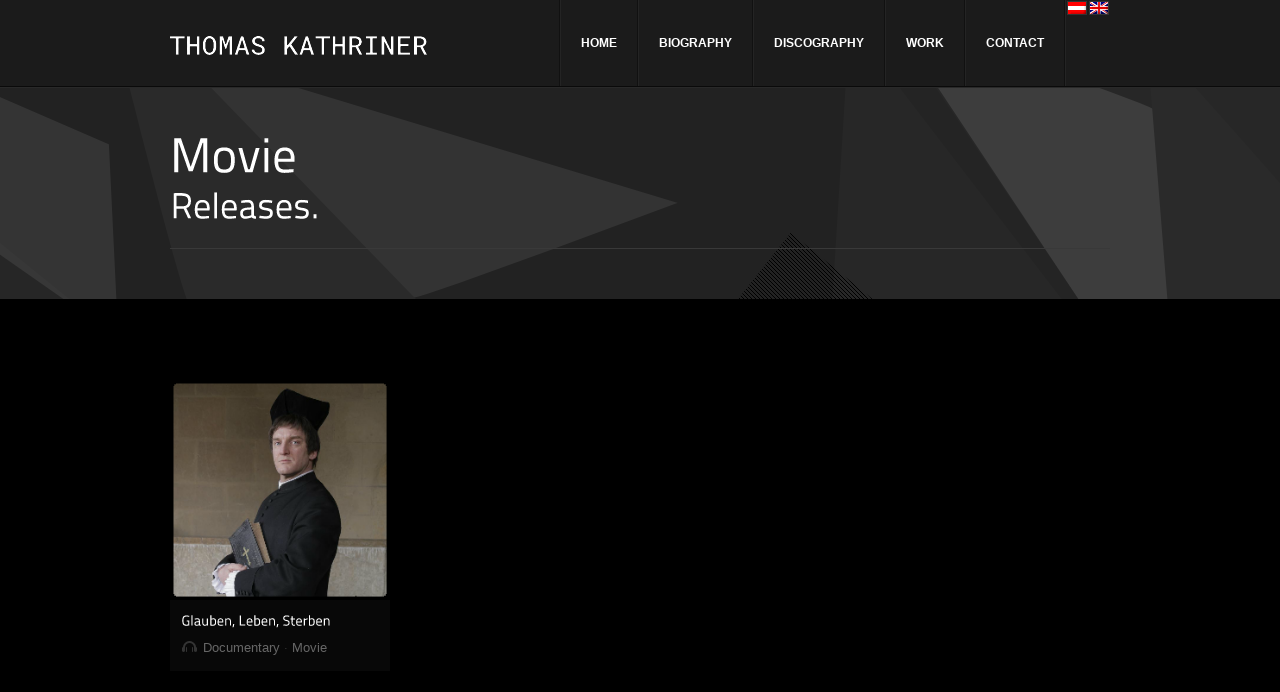

--- FILE ---
content_type: text/html; charset=UTF-8
request_url: http://www.thomaskathriner.at/?wp_release_genres=kino-2&lang=en
body_size: 12928
content:

<!DOCTYPE html>
<!--[if IE 8 ]>    <html lang="en-US" class="ie8"> <![endif]-->
<!--[if IE 9 ]>    <html lang="en-US" class="ie9"> <![endif]-->
<!--[if (gt IE 9)|!(IE)]><!-->
<html lang="en-US" >
<!--<![endif]-->
<head>
	<meta charset="UTF-8" />
	<meta name="viewport" content="width=device-width, initial-scale=1, maximum-scale=1">
	<title>Movie | </title>

<link rel="stylesheet" href="http://www.thomaskathriner.at/wp-content/plugins/sitepress-multilingual-cms/res/css/language-selector.css?v=2.8.2" type="text/css" media="all" />
	<link rel="profile" href="http://gmpg.org/xfn/11" />
	<link rel="pingback" href="http://www.thomaskathriner.at/xmlrpc.php" />
		<link rel="icon" href="http://www.thomaskathriner.at/wp-content/uploads/FAV3.png"/>
	<link rel="shortcut icon" href="http://www.thomaskathriner.at/wp-content/uploads/FAV3.png"/>
		<style type="text/css">
			</style>
	<link rel="alternate" type="application/rss+xml" title="Thomas Kathriner &raquo; Feed" href="http://www.thomaskathriner.at/?feed=rss2&amp;lang=en" />
<link rel="alternate" type="application/rss+xml" title="Thomas Kathriner &raquo; Comments Feed" href="http://www.thomaskathriner.at/?feed=comments-rss2&amp;lang=en" />
<link rel='stylesheet' id='rs-settings-css'  href='http://www.thomaskathriner.at/wp-content/plugins/revslider/rs-plugin/css/settings.css?ver=3.5.1' type='text/css' media='all' />
<link rel='stylesheet' id='rs-captions-css'  href='http://www.thomaskathriner.at/wp-content/plugins/revslider/rs-plugin/css/captions.css?ver=3.5.1' type='text/css' media='all' />
<link rel='stylesheet' id='style-css'  href='http://www.thomaskathriner.at/wp-content/themes/eprom_1_1_0/style.css?ver=3.5.1' type='text/css' media='screen' />
<link rel='stylesheet' id='skin-css'  href='http://www.thomaskathriner.at/wp-content/themes/eprom_1_1_0/styles/dark.css?ver=3.5.1' type='text/css' media='screen' />
<link rel='stylesheet' id='media-queries-css'  href='http://www.thomaskathriner.at/wp-content/themes/eprom_1_1_0/styles/media-queries.css?ver=3.5.1' type='text/css' media='screen' />
<link rel='stylesheet' id='fancybox_style-css'  href='http://www.thomaskathriner.at/wp-content/themes/eprom_1_1_0/framework/scripts/fancybox/css/fancybox.min.css?ver=1.3.4' type='text/css' media='screen' />
<link rel='stylesheet' id='custom-style-css'  href='http://www.thomaskathriner.at/wp-content/themes/eprom_1_1_0/includes/custom_css.php?ver=1.0.0' type='text/css' media='screen' />
<script type='text/javascript' src='http://www.thomaskathriner.at/wp-includes/js/jquery/jquery.js?ver=1.8.3'></script>
<script type='text/javascript' src='http://www.thomaskathriner.at/wp-content/plugins/revslider/rs-plugin/js/jquery.themepunch.plugins.min.js?ver=3.5.1'></script>
<script type='text/javascript' src='http://www.thomaskathriner.at/wp-content/plugins/revslider/rs-plugin/js/jquery.themepunch.revolution.min.js?ver=3.5.1'></script>
<script type='text/javascript' src='http://www.thomaskathriner.at/wp-content/themes/eprom_1_1_0/framework/scripts/html5.min.js?ver=1.0.0'></script>
<script type='text/javascript' src='http://www.thomaskathriner.at/wp-content/themes/eprom_1_1_0/framework/scripts/selectivizr-and-extra-selectors.min.js?ver=1.0.2'></script>
<script type='text/javascript' src='http://www.thomaskathriner.at/wp-content/themes/eprom_1_1_0/framework/scripts/jquery.easing-1.3.min.js?ver=1.3.0'></script>
<script type='text/javascript' src='http://www.thomaskathriner.at/wp-content/themes/eprom_1_1_0/framework/scripts/modernizr.custom.js?ver=2.5.3'></script>
<script type='text/javascript' src='http://www.thomaskathriner.at/wp-content/themes/eprom_1_1_0/framework/scripts/jquery.mplayer.min.js?ver=1.0.0'></script>
<script type='text/javascript' src='http://www.thomaskathriner.at/wp-content/themes/eprom_1_1_0/framework/scripts/jquery.nivo.slider.pack.js?ver=1.0.0'></script>
<script type='text/javascript' src='http://www.thomaskathriner.at/wp-content/themes/eprom_1_1_0/framework/scripts/respond.min.js?ver=1.0.0'></script>
<script type='text/javascript' src='http://www.thomaskathriner.at/wp-content/themes/eprom_1_1_0/framework/scripts/jquery.touchSwipe-1.2.5.min.js?ver=1.0.0'></script>
<script type='text/javascript' src='http://www.thomaskathriner.at/wp-content/themes/eprom_1_1_0/framework/scripts/jquery.fitvids.js?ver=1.0.0'></script>
<script type='text/javascript' src='http://www.thomaskathriner.at/wp-content/themes/eprom_1_1_0/framework/scripts/jquery.countdown.js?ver=1.0.0'></script>
<script type='text/javascript' src='http://www.thomaskathriner.at/wp-content/themes/eprom_1_1_0/framework/scripts/jquery.isotope.min.js?ver=1.0.0'></script>
<script type='text/javascript' src='http://maps.google.com/maps/api/js?sensor=false&#038;ver=1.0.0'></script>
<script type='text/javascript' src='http://www.thomaskathriner.at/wp-content/themes/eprom_1_1_0/framework/scripts/jquery.gmap.min.js?ver=1.0.0'></script>
<script type='text/javascript' src='http://www.thomaskathriner.at/wp-content/themes/eprom_1_1_0/framework/scripts/fancybox/jquery.fancybox-1.3.4.pack.js?ver=3.5.1'></script>
<script type='text/javascript' src='http://www.thomaskathriner.at/wp-content/themes/eprom_1_1_0/framework/scripts/cufon-yui.js?ver=3.5.1'></script>
<script type='text/javascript' src='http://www.thomaskathriner.at/wp-content/themes/eprom_1_1_0/styles/cufon_fonts/TitilliumText22L_Rg_400.font.js?ver=3.5.1'></script>
<script type='text/javascript' src='http://www.thomaskathriner.at/wp-content/themes/eprom_1_1_0/styles/cufon_fonts/Colaborate-Thin_400.font.js?ver=3.5.1'></script>
<script type='text/javascript' src='http://www.thomaskathriner.at/wp-content/themes/eprom_1_1_0/styles/cufon_fonts/Cicle_400.font.js?ver=3.5.1'></script>
<script type='text/javascript'>
/* <![CDATA[ */
var theme_vars = {"debug":"","swf_path":"http:\/\/www.thomaskathriner.at\/wp-content\/themes\/eprom_1_1_0\/framework\/scripts\/soundmanager2\/swf","sm_path":"http:\/\/www.thomaskathriner.at\/wp-content\/themes\/eprom_1_1_0\/framework\/scripts\/soundmanager2","top_button":"on","theme_uri":"http:\/\/www.thomaskathriner.at?lang=en","navigate_text":"Navigate...","skin_img_path":"http:\/\/www.thomaskathriner.at\/wp-content\/themes\/eprom_1_1_0\/styles\/img_dark"};
/* ]]> */
</script>
<script type='text/javascript' src='http://www.thomaskathriner.at/wp-content/themes/eprom_1_1_0/framework/scripts/custom.js?ver=1.0'></script>
<link rel="EditURI" type="application/rsd+xml" title="RSD" href="http://www.thomaskathriner.at/xmlrpc.php?rsd" />
<link rel="wlwmanifest" type="application/wlwmanifest+xml" href="http://www.thomaskathriner.at/wp-includes/wlwmanifest.xml" /> 
<meta name="generator" content="WordPress 3.5.1" />
<script type="text/javascript">var icl_lang = 'en';var icl_home = 'http://www.thomaskathriner.at?lang=en';</script>
<script type="text/javascript" src="http://www.thomaskathriner.at/wp-content/plugins/sitepress-multilingual-cms/res/js/sitepress.js"></script>
<meta name="generator" content="WPML ver:2.8.2 stt:1,3;0" />
<link rel="alternate" hreflang="de-DE" href="http://www.thomaskathriner.at/?wp_release_genres=kino" />
<script type='text/javascript'>
 /* <![CDATA[ */
jQuery.noConflict();
jQuery(document).ready(function () {
Cufon.replace("h1,h2,h3,h4,h5,h6", {fontFamily : "TitilliumText22L Rg", hover: "true"});
})
/* ]]> */
</script>
</head>
<body  class="archive tax-wp_release_genres term-kino-2 term-20">
<!--[if lte IE 7]>
<div id="ie-message"><p>You are using Internet Explorer 7.0 or older to view this site. Your browser is an eight year old browser which does not display modern web sites properly. Please upgrade to a newer browser to fully enjoy the web. <a href="http://www.microsoft.com/windows/internet-explorer/default.aspx">Upgrade your browser</a></p></div>
<![endif]-->
<!-- header -->
<header id="header">
	<div class="container">
				<a id="logo" href="http://www.thomaskathriner.at?lang=en" title="Thomas Kathriner" ><img src="http://www.thomaskathriner.at/wp-content/uploads/Logo_Thomas_Kathriner12.png" title="Thomas Kathriner" alt="Thomas Kathriner" /></a>
		<!-- /logo -->
		        
        
        <div id="flags_language_selector" style="float:right; z-index: 200;"><a href="http://www.thomaskathriner.at/?wp_release_genres=kino"><img src="http://www.thomaskathriner.at/wp-content/plugins/sitepress-multilingual-cms/res/flags/at.png" height="12" alt="de" width="18" /></a><img src="http://www.thomaskathriner.at/wp-content/plugins/sitepress-multilingual-cms/res/flags/en.png" height="12" alt="en" width="18" /></div >
		<!-- nav -->
		<nav id="main-nav" class="menu-main-menu-en-container"><ul id="menu-main-menu-en" class="menu"><li id="menu-item-1438" class="menu-item menu-item-type-post_type menu-item-object-page menu-item-1438 level0"><a href="http://www.thomaskathriner.at/?lang=en">Home</a></li>
<li id="menu-item-736" class="menu-item menu-item-type-post_type menu-item-object-page menu-item-736 level0"><a href="http://www.thomaskathriner.at/?page_id=729&amp;lang=en">Biography</a></li>
<li id="menu-item-717" class="menu-item menu-item-type-post_type menu-item-object-page menu-item-717 level0"><a href="http://www.thomaskathriner.at/?page_id=715&amp;lang=en">Discography</a></li>
<li id="menu-item-749" class="menu-item menu-item-type-post_type menu-item-object-page menu-item-749 level0"><a href="http://www.thomaskathriner.at/?page_id=746&amp;lang=en">Work</a></li>
<li id="menu-item-1439" class="menu-item menu-item-type-post_type menu-item-object-page menu-item-1439 level0"><a href="http://www.thomaskathriner.at/?page_id=723&amp;lang=en">Contact</a></li>
</ul></nav>		<!-- /nav -->
	</div>
</header>

   <!-- page header -->
   <section id="page-header">
      <div class="container clearfix">
         <hgroup>
            <h1 class="page-title">Movie</h1>
                        <h2 class="page-subtitle">Releases.</h2>
                     </hgroup>

                  <hr>
         
         
         
               </div>
      
   </section>
   
   
   <!-- /page header -->


<section id="main-content" class="container clearfix">
    <!-- genres -->
    <section class="content items portfolio">
                                <!-- item -->
        <article class="col-1-4">
            <a href="http://www.thomaskathriner.at/?wp_releases=glauben-leben-sterben" class="noalign thumb-icon"  ><img src="http://www.thomaskathriner.at/wp-content/uploads/30jkrieg_teaser1.png" alt="http://www.thomaskathriner.at/wp-content/uploads/30jkrieg_teaser1.png" title=""><span class="icon plus"></span></a>            <footer>
                <h2><a href="http://www.thomaskathriner.at/?wp_releases=glauben-leben-sterben">Glauben, Leben, Sterben</a></h2>
                <div class="cat"><a href="http://www.thomaskathriner.at/?wp_release_genres=dokumentation-2&#038;lang=en" rel="tag">Documentary</a><a href="http://www.thomaskathriner.at/?wp_release_genres=kino-2&#038;lang=en" rel="tag">Movie</a></div>
            </footer>
        </article>
        <!-- /item -->

                            </section>
    <!-- /genres -->
</section>


         
<!-- footer-top -->
<section id="footer-top">
   <div class="container clearfix">
      <div class="col-1-2">
         <ul class="contact">
                                             </ul>
      </div>

      <div class="col-1-2 last">
         <!-- social icons -->
         <div class="social-icons">
                                                                                                                                             </div>  
         <!-- /social icons -->
      </div>
   </div>
</section>
<!-- /footer-top -->
<!-- footer -->
<footer id="footer" class="clearfix">
   <section class="container clearfix">
      <div class="col-1-2">
         <!-- footer-nav -->
         <nav id="footer-nav" class="menu-footer-menu-englisch-container"><ul id="menu-footer-menu-englisch" class="clearfix"><li id="menu-item-1440" class="menu-item menu-item-type-post_type menu-item-object-page menu-item-1440"><a href="http://www.thomaskathriner.at/?lang=en">Home</a></li>
<li id="menu-item-1441" class="menu-item menu-item-type-post_type menu-item-object-page menu-item-1441"><a href="http://www.thomaskathriner.at/?page_id=734&amp;lang=en">Studio</a></li>
<li id="menu-item-1442" class="menu-item menu-item-type-post_type menu-item-object-page menu-item-1442"><a href="http://www.thomaskathriner.at/?page_id=723&amp;lang=en">Contact</a></li>
</ul></nav>         <!-- /footer-nav -->
         <div class="copyright">
            <p><img src="http://www.thomaskathriner.at/wp-content/themes/eprom_1_1_0/styles/img_dark/footer-logo.png" alt="">Copyright &copy; 2009-2012 Eprom. All Rights Reserved.</p>         </div>
      </div>
      <div class="col-1-2 last">
               </div>
         </section>
</footer>
<!-- /footer -->
<script type="text/javascript"> Cufon.now(); </script>
 
</body>
</html>

--- FILE ---
content_type: text/css
request_url: http://www.thomaskathriner.at/wp-content/themes/eprom_1_1_0/styles/media-queries.css?ver=3.5.1
body_size: 14415
content:
/* ----------------------------------------------------------------------
	Media Queries
/* ---------------------------------------------------------------------- */


@media only screen and (max-width: 959px) {


	/* Content
	 ---------------------------------------------------------------------- */
	#main-content img, #page-header img {
		height: auto;
		max-width: 100%;
	}


	/* Header
	 ---------------------------------------------------------------------- */
	#logo { max-height: 100%; }

}


@media only screen and (min-width: 768px) and (max-width: 959px) {
		
		
	/* Content
	 ---------------------------------------------------------------------- */
	.container { width: 748px; }

	/* Columns */
	.col-1-2 { width: 364px; }
	.col-1-3 { width: 236px; }
	.col-2-3 { width: 492px; }
	.col-1-4 { width: 172px; }
	.col-3-4 { width: 556px; }

	/* Main */
	#main { width: 488px; }
		#main .col-1-2 { width: 234px; }
		#main .col-1-3 { width: 149px; }
		#main .col-2-3 { width: 319px; }
		#main .col-1-4 { width: 107px; }
		#main .col-3-4 { width: 361px; }


	/* Lists
 	 ---------------------------------------------------------------------- */

	/* Stats list */
	ul.stats {
		margin-top: 40px;
		max-width: 364px;
	}
	ul.stats li {
		height: 65px;
		width: 101px;
	}
	ul.stats li .stat-value { 
		font-size: 36px;
	}
	ul.stats li .stat-name {
		font-size: 10px;
		color: #666;
	}


	/* Masonry
	 ---------------------------------------------------------------------- */
	.masonry.width-1-4 { width: 185px;}
	.masonry.height-1-4 { height: 185px; }
	.masonry.width-1-2 { width: 372px; }
	.masonry.height-1-2 { height: 372px; }
	.masonry.width-3-4 { width: 559px; }
	.masonry.height-3-4 { height: 559px; }

		/* Info box */
		.masonry .text-box .inner { margin: 20px 30px; }
		.masonry .text-box hgroup { margin-bottom: 20px !important; }
		.masonry .text-box hgroup h3 { font-size: 18px; }
		
	
	/* Header
	 ---------------------------------------------------------------------- */
	#header { height: 72px; }
	#logo { padding-top: 20px; }


		/* Main Navigation
	 	 ---------------------------------------------------------------------- */
		#main-nav {
			float: none;
		}

		#main-nav > ul { display: none; }
		#main-nav .responsive-nav { 
			float: right;
			display: block; 
			max-width: 300px;
			margin-top: 20px;
		}


	/* Full player
 	 ---------------------------------------------------------------------- */
 	#full-player { width: 608px; }
	#fp-nav {}


	/* Slider
	 ---------------------------------------------------------------------- */

	/* Fullwidth slider */
	.slider { min-height: 438px; }
 	.fullslider { height: 438px; }
	.fullslider-content {
		margin-left: -700px;
		width: 1400px;
		height: 438px;
	}
	.fullslider .nivo-caption {
		width: 748px;
		margin-left: -374px;
	}
	.fullslider a.nivo-prevNav { margin-left:-374px; }
	.fullslider a.nivo-nextNav { margin-right:-374px; }

	/* Nivo slider */
	.nivo-caption { font-size:12px; padding: 12px; }
	.nivo-html-title { font-size: 13px; }


	/* Events
 	 ---------------------------------------------------------------------- */
 	.countdown { border-left: none;}
 	.days, .hours, .minutes, .seconds { min-width: 68px }
	.countdown-title { display:none; }


	/* Comments
	 ---------------------------------------------------------------------- */
	.comment .comment-body, .comment .comment-meta { width: 408px; }
	.comment .children .comment-body, .comment .children .comment-meta { width: 338px; }

	/* Respond*/
	.respond-form .input input {  width: 146px; }


	/* Contact Us
	 ---------------------------------------------------------------------- */
	#gmap { height: 400px;}
	.contact-form input { width: 234px; }
	.contact-form #contact-subject { width: 492px; }

}

/* All mobile devices */
@media only screen and (max-width: 767px) {


	/* Global styles
	 ---------------------------------------------------------------------- */
	body { font-size: 13px; }

	/* Buttons */
	input[type="submit"].small, button.small, .btn.small,
	input[type="submit"].medium, button.medium, .btn.medium,
	input[type="submit"].large, button.large, .btn.large { padding: 12px 14px; font-size: 12px; }


	/* Form
	 ---------------------------------------------------------------------- */
	.form .input,
	#commentform .input {
		float: none;
		margin: 0 0 20px 0;
		width: 100%;
	}
	.form .input input,
	#commentform .input input, .contact-form #contact-subject { width: 100%; }


	/* Generic Classes
	 ---------------------------------------------------------------------- */
	.align-left, .align-right { float: none; }


	/* Content
	 ---------------------------------------------------------------------- */
	.container { width: 300px; }

	/* Columns */
	.col-1-2, .col-1-3, .col-2-3, .col-1-4, .col-3-4 {
		float: none;
		margin-right: 0;
	}
	.col-1-2, #main .col-1-2 { width: 300px; }
	.col-1-3, #main .col-1-3 { width: 300px; }
	.col-2-3, #main .col-2-3 { width: 300px; }
	.col-1-4, #main .col-1-4 { width: 300px; }
	.col-3-4, #main .col-3-4 { width: 300px; }

	/* Main */
	#main {
		float: none;
		margin-right: 0;
		width: 100%;
		margin-bottom: 0;
	}


	/* Lists
 	 ---------------------------------------------------------------------- */

	/* Stats list */
	ul.stats {
		margin-top: 40px;
		max-width: 300px;
	}
	ul.stats li {
		height: 65px;
		width: 100px;
	}
	ul.stats li .stat-value { 
		font-size: 38px;
	}
	ul.stats li .stat-name {
		font-size: 10px;
		color: #666;
	}


	/* Header
	 ---------------------------------------------------------------------- */

	#header { height: auto; }
		#logo {
			display: block;
			float: none;
			text-align: center;
		}


		/* Main Navigation
		 ---------------------------------------------------------------------- */
		#main-nav {
			float: none;
			margin: 10px 0 20px;
		}

		#main-nav li { width: 100%; }
		#main-nav a { padding: 18px; }
		#main-nav a:after, #main-nav > ul { display: none; }
		#main-nav .responsive-nav { display: block; }
		#main-nav li:hover > ul { top: 62px; }
								

	/* Slider
	 ---------------------------------------------------------------------- */

	/* Fullwidth slider */
	.slider { min-height: 300px; }
 	.fullslider { height: 300px; }
	.fullslider-content {
		margin-left: -480px;
		width: 960px;
		height: 300px;
	}
	.fullslider .nivo-caption {
		width: 300px;
		margin-left: -150px;
	}
	.fullslider a.nivo-prevNav { margin-left:-150px; }
	.fullslider a.nivo-nextNav { margin-right:-150px; }

	/* Nivo slider */
	.nivo-caption { font-size:12px; padding: 12px; }
	.nivo-html-title { font-size: 13px; }


	/* Page Header
	 ---------------------------------------------------------------------- */

	/* Backgrounds */
	#page-header { background-image: none !important; background-color: #222 !important; }

		/* Title */
		.page-title { font-size: 36px; }

		.page-subtitle { font-size: 28px; }

	 	#page-header hgroup { 
			width: 100%;
			max-width: 100%;
		}


		/* Sharrre
		 ---------------------------------------------------------------------- */
		#share-wrap {
			margin-top: 0;
			margin-bottom: 20px;
			clear: left;
			float: left;
		}
			#share .buttons { left: 0; }


	/* Events
	 ---------------------------------------------------------------------- */
	.countdown-title { width:112px; }
	.header-countdown-wrap { margin: 40px 0;}
	.events-list .cover { display: none; }
	.events-list .cover + .title { margin-left: 110px; }


	/* Blog
	 ---------------------------------------------------------------------- */
	.entry { margin-bottom: 40px }
	ul.entry-meta li { 
		padding: 15px 0;
		width: 33%;
		text-align: center;
	}
	ul.entry-meta li:last-child:before { display: none; }


	/* Sidebar
	 ---------------------------------------------------------------------- */
	.sidebar {
		float: none;
		width: 100%;
	}


	/* Contact Us
	 ---------------------------------------------------------------------- */
	#gmap { height: 300px;}


	/* 404
	 ---------------------------------------------------------------------- */
	.content-404 h1 { font-size: 36px;}
	.content-404 h2 { font-size: 20px;}


	/* Footer Twitter
	 ---------------------------------------------------------------------- */
	#footer-twitter {
		border-left: none;
		border-top-style: solid;
		border-top-width: 1px;
		margin-top: 20px;
	}
	#footer-twitter p {
		margin-bottom: 15px;
	}
	#footer-twitter .tweets {
		padding-top: 12px;
		padding-left: 0;
	}
	
}


@media only screen and (min-width: 480px) and (max-width: 767px) {
	
		
	/* Content
	 ---------------------------------------------------------------------- */
	.container { width: 420px; }

	/* Columns */
	.col-1-2, .col-1-3, .col-2-3, .col-1-4, .col-3-4 {
		float: none;
		margin-right: 0;
	}
	.col-1-2, #main .col-1-2 { width: 420px; }
	.col-1-3, #main .col-1-3 { width: 420px; }
	.col-2-3, #main .col-2-3 { width: 420px; }
	.col-1-4, #main .col-1-4 { width: 420px; }
	.col-3-4, #main .col-3-4 { width: 420px; }


	/* Lists
 	 ---------------------------------------------------------------------- */

	/* Stats list */
	ul.stats { max-width: 420px; }
	ul.stats li { width: 120px; }


	/* Masonry
	 ---------------------------------------------------------------------- */
	.masonry.width-1-4 { width: 208px; }
	.masonry.height-1-4 { height: 208px; }
	.masonry.width-1-2, .masonry.width-3-4 { width: 418px; }
	.masonry.height-1-2, .masonry.height-3-4 { height: 418px; }

	/* video fix */
	.masonry.media { height: 278px; }


	/* Full player
 	 ---------------------------------------------------------------------- */
 	#full-player { width: 280px; }
	#fp-nav {}


	/* Slider
	 ---------------------------------------------------------------------- */

	/* Fullwidth slider */
	.fullslider .nivo-caption {
		width: 420px;
		margin-left: -210px;
	}
	.fullslider a.nivo-prevNav { margin-left:-210px; }
	.fullslider a.nivo-nextNav { margin-right:-210px; }

	/* Nivo slider */
	.nivo-caption { visibility: hidden; }


	/* Portfolio filter
	 ---------------------------------------------------------------------- */
	#cat-filter { margin-bottom: 12px; } 
	#cat-filter a { 
		padding: 4px 12px;
		border-radius: 3px;
		-webkit-border-radius: 3px;
		-moz-border-radius: 3px;
		margin-bottom: 4px;
	}
	#tag-filter { float: left;}


	/* Comments
	 ---------------------------------------------------------------------- */
	.comment .comment-body, .comment .comment-meta { width: 340px; }
	.comment .children .comment-body, .comment .children .comment-meta { width: 270px; }


	/* Footer Top
 	 ---------------------------------------------------------------------- */
 	.contact li { margin-left: 0; float: none; display: block;}
 	.social-icons { float: left; }
	
}


@media only screen and (max-width: 479px) {

	
	/* Lists
 	 ---------------------------------------------------------------------- */

	/* Stats list */
	ul.stats {
		margin-top: 40px;
	}
	ul.stats li {
		height: 75px;
		width: 125px;
	}
	ul.stats li:nth-child(4) { margin-left: 30px;}
	ul.stats li:nth-child(5) { margin-left: 0;}
	ul.stats li:nth-child(3) { margin-left: 0;}
	ul.stats li .stat-value { 
		font-size: 44px;
	}
	ul.stats li .stat-name {
		font-size: 10px;
		color: #666;
	}


	/* Masonry
	 ---------------------------------------------------------------------- */
	.masonry.width-1-4 { width: 148px;}
	.masonry.height-1-4 { height: 148px; }
	.masonry.width-1-2, .masonry.width-3-4 { width: 298px; }
	.masonry.height-1-2, .masonry.height-3-4 { height: 298px; }

	/* Video fix */
	.masonry.media { height: 198px; }

		/* Info box */
		.masonry .text-box .inner { margin: 20px 30px; }
		.masonry .text-box hgroup { margin-bottom: 20px !important; }
		.masonry .text-box hgroup h3 { font-size: 14px; }


	/* Header
	 ---------------------------------------------------------------------- */
	#logo { padding-top: 10px; }


		/* Main Navigation
	 	 ---------------------------------------------------------------------- */
		#main-nav li { width: 100%; }
		#main-nav a { padding: 18px; }
		#main-nav a:after, #main-nav > ul { display: none; }
		#main-nav .responsive-nav { display: block; }
		#main-nav li:hover > ul { top: 62px; }


	/* Full player
 	 ---------------------------------------------------------------------- */
 	#full-player { 
 		width: 100%;
 		margin: 12px 0 0 0;
 	}
	#fp-nav {
		margin: 0 0 12px 0;
		float:none;
		clear: both;
		display: block;
	}


	/* Portfolio filter
	 ---------------------------------------------------------------------- */
	#cat-filter { margin-bottom: 12px; } 
	#cat-filter a { 
		padding: 4px 12px;
		border-radius: 3px;
		-webkit-border-radius: 3px;
		-moz-border-radius: 3px;
		margin-bottom: 4px;
	}
	#tag-filter { float: left;}


	/* Slider
 	 ---------------------------------------------------------------------- */

	/* Slider boxes */
 	 #slider-boxes h6.event-title {
 	 	display: none;
	}

	/* Nivo slider */
	.nivo-caption { visibility: hidden;}


	/* Events
 	 ---------------------------------------------------------------------- */

 	/* Countdown */
 	.countdown { border-left: none;}
 	.countdown .days, .countdown .hours, .countdown .minutes { min-width: 49px }
	.countdown .seconds { min-width: 51px; }
	.countdown-title { display: none; }
	.header-countdown .days, .header-countdown .hours, .header-countdown .minutes, .header-countdown .seconds {
		margin: 8px;
		height: 120px;
		width: 120px;
		line-height: 120px;
		font-size: 38px;
	}
	.header-countdown .days:after, .header-countdown .hours:after, .header-countdown .minutes:after, .header-countdown .seconds:after {
		font-size: 12px;
		bottom: -40px;
	}

	/* Events list */
	#upcoming-events {
		background: #222 url(../img/map.png) right 60px no-repeat;
	}
	.events-list .date { font-size: 24px; }
	.events-list .title {
		float: left;
		font-size: 12px;
		margin: 0px 0 0px 80px;
		padding-right: 66px;
	}
	.events-list .cover + .title { margin-left: 80px; }


	/* Comments
	 ---------------------------------------------------------------------- */
	.comment .comment-body, .comment .comment-meta { width: 220px; }
	.comment .children .comment-body, .comment .children .comment-meta { width: 150px; }


	/* Contact Us
	 ---------------------------------------------------------------------- */
	#gmap { height: 300px;}


	/* Footer Top
 	 ---------------------------------------------------------------------- */
 	.contact li { margin-left: 0; float: none; display: block;}
 	.social-icons { float: left; }
		
}

--- FILE ---
content_type: text/css
request_url: http://www.thomaskathriner.at/wp-content/themes/eprom_1_1_0/includes/custom_css.php?ver=1.0.0
body_size: 2010
content:
/* Custom CSS Style
 ------------------------------------------------------------------------*/
body, .line-heading span { background:#000000; }

body { color: #ffffff; }
h1 { font-size: 36px; }
h2 { font-size: 30px; }
h3 { font-size: 24px; }
h4 { font-size: 18px; }
h5 { font-size: 14px; }
h6 { font-size: 12px; }

/* Main color */
a, a > *,
.color,
ul.stats li .stat-value,
ul.details a,
#main-nav a:hover, #main-nav .hover > a, #main-nav .current-menu-item > a, #main-nav .current_page_item > a, #main-nav .current-menu-ancestor > a, #main-nav .active > a,
.page-title,
#cat-filter a:hover,
#cat-filter a.active,
.cat a:hover,
.portfolio article footer h2 a,
.events-count,
.events-list li a:hover .title,
#error-404 span,
.entry-heading a:hover,
.recent-comments li .meta:hover,
.recent-entries li a:hover,
.theme_comment .author a:hover,
.playable:hover,
.playable.playing,
#footer, #footer a,
#footer-nav li a:hover
{ color:#ffffff; }

/* Background */
#share .buttons,
#tag-filter a.active,
.header-countdown .days,
.header-countdown .hours,
.header-countdown .minutes,
.header-countdown .seconds,
.recent-entries li .date,
.widget_categories a span, 
.widget_archive a span, 
.widget_recent_entries a span, 
.widget_meta a span,
.widget_nav_menu a span,
.widget_pages a span,
.widget_links a span,
.widget_tag_cloud a:hover,
.widget table#wp-calendar a
{ background: #ffffff; }

/** SELECTION BACKGROUND PLAYER **/
#tracklist-nav ul li:hover, 
#tracklist-nav ul li.active { background: #222222; }

/* Selection background */
::-moz-selection { background: #ffffff; }
::selection { background: #ffffff; }

/* Background color */
.nivo-directionNav a,
.plus-button,
.entry-heading:before,
.playable .ui.progress .position,
.playlist .player-button:hover,
a:hover.social-icon,
a.twitter-button
{ background-color: #ffffff; }
#logo { margin: 0px 0px 0px 0px; }
#main-nav ul ul { width: 200px; }

--- FILE ---
content_type: application/javascript
request_url: http://www.thomaskathriner.at/wp-content/themes/eprom_1_1_0/styles/cufon_fonts/Cicle_400.font.js?ver=3.5.1
body_size: 30536
content:
/*!
 * The following copyright notice may not be removed under any circumstances.
 * 
 * Copyright:
 * Llic�ncia gratu�ta / Free License (La Tipomatika)
 * 
 * Trademark:
 * Please refer to the Copyright section for the font trademark attribution
 * notices.
 * 
 * Full name:
 * CicleFina
 * 
 * Manufacturer:
 * La Tipomatika
 * 
 * Designer:
 * La Tipomatika (Digital Type Foundry)
 */
Cufon.registerFont({"w":162,"face":{"font-family":"Cicle","font-weight":400,"font-stretch":"normal","units-per-em":"360","panose-1":"2 0 0 0 0 0 0 0 0 0","ascent":"288","descent":"-72","x-height":"70","bbox":"-9.87823 -299 336 72","underline-thickness":"18","underline-position":"-18","unicode-range":"U+0020-U+2122"},"glyphs":{" ":{"w":92},"e":{"d":"26,-83v2,62,58,88,107,58r6,13v-56,37,-129,0,-129,-78v0,-51,33,-93,72,-93v42,0,74,44,71,100r-127,0xm26,-98r113,0v-3,-39,-27,-69,-57,-69v-29,0,-53,30,-56,69","w":164},"f":{"d":"110,-249r-5,14v-33,-4,-52,22,-50,59r47,0r0,15r-47,0r0,161r-14,0r0,-161r-28,0r0,-15r27,0v-2,-48,24,-81,70,-73","w":118},"g":{"d":"57,-53v0,18,16,11,27,11v40,0,73,24,73,56v0,31,-33,58,-73,58v-70,0,-99,-84,-34,-107v-7,-10,-4,-30,3,-37v-51,-34,-20,-115,45,-110v27,2,58,5,90,4r-15,15r-23,0v54,45,-10,128,-81,100v-5,0,-12,2,-12,10xm27,14v0,23,26,44,57,44v33,0,59,-21,59,-44v0,-23,-26,-43,-59,-43v-31,0,-57,20,-57,43xm41,-120v0,26,26,47,57,47v32,0,58,-21,58,-47v0,-27,-26,-48,-58,-48v-31,0,-57,21,-57,48","w":198},"p":{"d":"29,-31v3,10,27,19,54,19v40,0,72,-36,72,-79v0,-42,-32,-77,-72,-77v-30,0,-54,9,-54,21r0,116xm29,-180r0,11v57,-36,141,5,141,78v0,74,-80,118,-140,80r0,81r-15,0r0,-217v0,0,-1,-30,-4,-33r18,0","w":182},"y":{"d":"19,70v1,-11,-1,-15,14,-13v31,4,48,-41,57,-69r-69,-170r16,0r61,152r60,-152r16,0r-86,215v-15,28,-38,44,-69,37","w":192},"R":{"d":"31,-125r0,125r-15,0r-1,-249r72,0v39,0,70,28,70,62v-1,47,-48,69,-106,62r110,125r-19,0xm142,-187v0,-46,-57,-52,-111,-48r0,95v53,3,111,1,111,-47","w":170},"d":{"d":"158,-148v-3,-10,-25,-19,-53,-19v-40,0,-72,35,-72,76v0,42,32,79,72,79v29,0,53,-12,53,-23r0,-113xm158,-1r0,-11v-58,39,-140,-6,-140,-79v0,-71,81,-115,140,-77r0,-81r15,0r0,214v0,0,0,32,3,34r-18,0","w":192},"h":{"d":"17,-249r15,0r0,95v29,-52,109,-26,110,37r1,116r-15,0v-3,-67,19,-165,-48,-167v-23,0,-48,20,-48,46r0,122r-15,0r0,-249","w":163},"i":{"d":"24,0r-1,-180r15,0r1,180r-15,0xm31,-224v-13,0,-13,-20,0,-20v12,0,13,20,0,20","w":63},"j":{"d":"71,-232v0,-6,4,-10,10,-10v5,0,9,4,9,10v0,5,-4,10,-9,10v-6,0,-10,-5,-10,-10xm19,70r1,-14v31,6,52,-14,53,-48r0,-188r16,0r0,191v-4,38,-28,67,-70,59","w":127},"k":{"d":"37,-249r0,129r69,-58r23,0r-55,46r76,132r-18,0r-69,-122r-26,22r0,100r-16,0r1,-249r15,0","w":158},"l":{"d":"24,0r-1,-249r16,0r0,249r-15,0","w":58},"m":{"d":"30,-180r0,26v25,-43,89,-32,105,12v23,-68,115,-44,116,25r1,116r-15,0v-3,-66,19,-165,-48,-166v-24,0,-48,20,-48,45r0,121r-15,0v-3,-67,18,-164,-49,-166v-24,0,-47,19,-47,45r0,122r-15,0r-2,-180r17,0","w":266},"n":{"d":"29,-179r0,25v30,-52,110,-27,111,37r1,117r-15,0v-3,-67,19,-166,-49,-168v-24,0,-48,20,-48,46r1,122r-16,0r-2,-179r17,0","w":155},"o":{"d":"23,-89v0,42,31,77,70,77v37,0,68,-35,68,-77v0,-43,-31,-78,-68,-78v-39,0,-70,35,-70,78xm8,-89v0,-51,39,-93,85,-93v46,0,83,42,83,93v0,51,-37,93,-83,93v-46,0,-85,-42,-85,-93","w":184},"q":{"d":"149,-169r0,-9r15,0r0,248r-15,0r0,-88v-55,37,-135,-5,-135,-75v0,-70,77,-112,135,-76xm149,-37r0,-110v0,-12,-24,-21,-52,-21v-38,0,-69,34,-69,75v0,41,31,75,69,75v28,0,49,-9,52,-19","w":184},"r":{"d":"90,-181v-3,6,-1,18,-11,14v-24,0,-48,19,-48,45r1,122r-15,0r-3,-180r17,0r0,26v14,-20,33,-31,59,-27","w":100},"s":{"d":"135,-159r-13,9v-20,-24,-88,-23,-88,14v0,17,18,34,44,38v33,5,57,27,57,53v1,53,-89,62,-116,24r11,-9v19,26,90,23,90,-15v0,-18,-18,-35,-44,-39v-33,-5,-58,-28,-58,-52v0,-51,89,-58,117,-23","w":150},"t":{"d":"45,-249r15,0r0,72r49,0r0,15r-49,0r0,162r-14,0r0,-162r-28,0r0,-15r27,0r0,-72","w":122},"u":{"d":"128,-25v-31,52,-111,24,-111,-40r0,-114r15,0v3,67,-18,165,49,167v24,0,47,-21,47,-46r0,-122r15,0r2,180r-17,0r0,-25"},"v":{"d":"81,0r-72,-180r16,0r64,159r64,-159r18,0r-73,180r-17,0","w":180},"w":{"d":"243,-180r-73,180r-17,-1r-28,-70r-29,71r-17,-1r-72,-179r16,0r64,159r29,-71r-35,-88r17,0r64,159r64,-159r17,0","w":253},"x":{"d":"68,-93r-55,-87r19,0r46,74r48,-74r18,0r-55,90r56,90r-18,0r-50,-78r-47,78r-18,0","w":159},"z":{"d":"17,0r-1,-15r113,-150r-112,0r0,-15r131,0r0,15r-112,150r112,0r1,15r-132,0"},"A":{"d":"71,-118r77,0r-39,-104xm12,0r91,-249r13,0r92,249r-16,0r-39,-103r-87,0r-39,103r-15,0","w":214},"B":{"d":"170,-71v0,40,-34,70,-77,71r-74,0r0,-249r80,0v68,-1,89,91,30,117v25,10,41,34,41,61xm149,-188v0,-47,-60,-50,-115,-46r0,94v55,3,116,3,115,-48xm34,-15r65,0v31,-1,55,-26,55,-56v0,-28,-24,-54,-55,-54r-65,0r0,110","w":184},"C":{"d":"201,-216v-3,2,-9,13,-11,10v-60,-64,-164,-12,-164,82v0,91,103,149,164,83r10,10v-68,75,-190,13,-190,-93v0,-103,123,-169,191,-92","w":212},"D":{"d":"105,-234r-77,0r0,219v25,-1,55,1,78,-1v39,-3,71,-50,71,-109v0,-59,-32,-109,-72,-109xm14,0r-1,-249r92,0v48,1,87,56,87,124v1,69,-40,125,-86,125r-92,0","w":207},"E":{"d":"141,-140r0,15r-110,0r0,110r128,0r1,15r-144,0r0,-249r143,0r0,15r-128,0r0,94r110,0","w":174},"F":{"d":"142,-140r0,15r-110,0r1,125r-15,0r-1,-249r144,0r0,14r-129,0r0,95r110,0","w":175},"G":{"d":"200,-122r0,91v-69,75,-191,13,-191,-92v0,-105,122,-170,191,-93r-10,11v-60,-66,-166,-12,-166,82v0,90,100,147,161,86r0,-71r-69,0r0,-14r84,0","w":217},"H":{"d":"170,-125r-137,0r0,125r-15,0r0,-249r15,0r0,109r137,0r0,-109r15,0r0,249r-15,0r0,-125","w":200},"I":{"d":"33,-249r0,249r-15,0r0,-249r15,0","w":49},"J":{"d":"88,-249r0,189v1,49,-45,84,-76,48r10,-10v22,24,51,0,50,-38r0,-189r16,0","w":109},"K":{"d":"16,-249r15,0r0,136r116,-136r20,0r-92,108r120,141r-19,0r-111,-129r-34,39r0,90r-15,0r0,-249","w":209},"L":{"d":"31,-249r0,234r121,0r1,15r-137,0r0,-249r15,0","w":163},"M":{"d":"110,-110r80,-139r16,0r0,249r-15,0r-1,-220r-76,132r-9,0r-78,-132r1,220r-15,0r-1,-249r15,0","w":224},"N":{"d":"17,-249r15,0r129,219r0,-219r15,0r0,249r-15,0r-129,-220r0,220r-15,0r0,-249","w":193},"O":{"d":"222,-124v0,-59,-41,-111,-99,-111v-54,0,-97,49,-97,111v0,62,42,112,97,112v56,0,99,-50,99,-112xm237,-124v1,69,-48,126,-114,127v-60,0,-113,-55,-113,-127v0,-70,51,-126,113,-126v65,0,114,56,114,126","w":248},"P":{"d":"161,-188v0,56,-62,70,-127,63r1,125r-16,0r0,-249r72,0v39,0,70,28,70,61xm145,-188v0,-47,-59,-50,-111,-46r0,94v53,3,111,1,111,-48","w":172},"Q":{"d":"208,-132v0,-55,-37,-105,-90,-105v-49,0,-91,47,-91,105v0,57,40,103,90,104v-1,-9,-8,-16,-17,-16r0,-13v17,0,29,12,31,28v42,-9,77,-52,77,-103xm223,-132v-1,57,-40,107,-92,115v2,21,18,37,28,19r10,8v-18,28,-48,9,-51,-25v-56,-1,-105,-52,-105,-117v0,-67,49,-118,105,-118v57,0,105,52,105,118","w":239},"S":{"d":"16,-31r12,-9v23,43,116,34,115,-21v0,-28,-23,-51,-56,-54v-41,-4,-71,-34,-71,-69v0,-66,106,-88,141,-38r-12,10v-27,-41,-114,-25,-113,27v0,28,24,51,57,55v40,4,70,34,70,68v0,69,-113,86,-143,31","w":174},"T":{"d":"193,-234r-81,0r0,234r-15,0r-1,-234r-81,0r0,-15r178,0r0,15","w":207},"U":{"d":"32,-249r0,187v2,28,35,50,76,50v40,0,75,-22,75,-50r0,-187r15,0r0,187v-1,36,-42,65,-90,65v-50,0,-93,-29,-93,-65r0,-187r17,0","w":215},"V":{"d":"108,0r-93,-249r16,0r84,227r84,-227r16,0r-92,249r-15,0","w":230},"W":{"d":"311,-249r-91,249r-17,0r-40,-106r-38,106r-16,0r-92,-249r15,0r85,227r39,-107r-45,-120r16,0r84,227r83,-227r17,0","w":329},"X":{"d":"88,-127r-71,-122r17,0r65,109r64,-109r17,0r-72,124r73,125r-18,0r-67,-112r-65,112r-17,0","w":194},"Y":{"d":"212,-249r20,0r-102,136r0,113r-15,0r-1,-113r-101,-136r20,0r89,122","w":245},"Z":{"d":"185,-249r-145,234r132,0r0,15r-159,0r145,-234r-135,0r0,-15r162,0","w":197},"{":{"d":"54,-17v0,1,2,2,6,2r0,15v-9,0,-22,-7,-22,-17r0,-87v0,-12,-10,-18,-23,-16v1,-7,-3,-18,7,-15v31,-7,10,-66,16,-99v1,-9,12,-15,22,-15r0,16v-4,0,-6,-1,-6,0r0,86v-2,6,-9,12,-16,12r0,15v7,0,14,4,16,11r0,92","w":80},"}":{"d":"17,-17r0,-92v1,-7,8,-11,15,-11r0,-15v-8,0,-15,-6,-15,-12r0,-86v-1,-1,-3,0,-7,0r0,-16v40,2,17,62,22,97v2,12,9,19,23,17r0,15v-14,-2,-23,4,-23,16r0,87v0,10,-12,17,-22,17r0,-15v4,0,6,-1,7,-2","w":67},",":{"d":"15,25v2,-14,18,-24,13,-48r17,0r0,23","w":62},".":{"d":"15,0r0,-23r23,0r1,23r-24,0","w":52},"0":{"d":"30,-124v0,62,35,112,77,112v42,0,76,-50,76,-112v0,-62,-34,-111,-76,-111v-42,0,-77,49,-77,111xm15,-124v0,-70,42,-126,92,-126v50,0,90,56,90,126v0,70,-40,127,-90,127v-50,0,-92,-57,-92,-127","w":210},"1":{"d":"24,-201r-11,-10r45,-38r15,0r1,249r-15,0r-1,-229","w":94},"2":{"d":"135,-121r-95,106r116,0r0,15r-135,0r-1,-15r105,-117v36,-37,5,-103,-48,-103v-17,0,-32,7,-44,18r-10,-11v44,-47,133,-11,133,55v0,20,-9,38,-21,52","w":171},"3":{"d":"9,-22r11,-10v30,39,112,18,109,-34v-1,-39,-40,-60,-90,-54r0,-15v48,5,90,-13,90,-50v0,-48,-79,-67,-109,-31r-11,-10v37,-45,136,-21,136,41v0,26,-18,48,-42,58v68,28,43,131,-35,131v-24,0,-46,-11,-59,-26","w":155},"4":{"d":"105,-91r-92,0v1,-5,-2,-13,1,-16r82,-142r13,7r-78,135r74,0r0,-55r15,0r0,55r36,0r0,16r-36,0r0,91r-15,0r0,-91","w":170},"5":{"d":"33,-127r-15,0r8,-122r133,0r0,15r-118,0r-8,81v46,-53,136,-13,136,63v0,82,-102,122,-143,55r10,-11v31,57,118,27,118,-44v0,-73,-95,-99,-121,-37","w":181},"6":{"d":"99,-235v-55,1,-71,59,-66,123v32,-60,137,-36,137,41v0,42,-33,74,-75,74v-62,0,-76,-61,-76,-130v0,-67,21,-124,79,-124v26,0,50,12,65,32r-15,9v-11,-15,-30,-25,-49,-25xm156,-71v0,-36,-27,-60,-61,-61v-34,0,-59,29,-59,62v0,32,28,58,60,58v33,0,60,-27,60,-59","w":182},"7":{"d":"16,0r109,-234r-101,0r0,-15r126,0r-116,249r-18,0","w":159},"8":{"d":"83,3v-74,0,-96,-111,-31,-137v-55,-25,-34,-116,31,-116v65,0,88,91,32,116v66,26,45,137,-32,137xm35,-188v0,26,21,47,48,47v27,0,49,-21,49,-47v0,-26,-22,-47,-49,-47v-27,0,-48,21,-48,47xm27,-69v0,31,25,57,56,57v32,0,58,-26,58,-57v0,-32,-26,-57,-58,-57v-31,0,-56,25,-56,57","w":165},"9":{"d":"85,-13v57,-1,71,-58,67,-122v-33,57,-138,34,-138,-41v0,-41,34,-75,75,-75v65,1,76,61,76,134v0,68,-24,120,-83,120v-24,0,-46,-13,-60,-30r14,-12v12,16,30,26,49,26xm28,-174v0,32,28,57,60,57v34,0,61,-26,61,-60v0,-32,-28,-58,-60,-58v-34,0,-61,28,-61,61","w":176},"\u00bf":{"d":"68,-249r15,0v10,45,30,81,34,132v-49,-6,-84,11,-85,53v-2,51,73,71,95,26r11,11v-30,54,-124,29,-121,-37v2,-43,34,-75,85,-68xm76,-283v0,6,-4,10,-9,10v-6,0,-10,-4,-10,-10v0,-6,4,-10,10,-10v5,0,9,4,9,10","w":155},"\u00e6":{"d":"116,0r0,-14v-32,36,-104,13,-102,-37v2,-45,47,-60,100,-54v11,-49,-32,-75,-78,-57r-4,-14v40,-12,83,-6,94,32v38,-74,138,-31,129,61r-125,0v-2,65,58,86,105,58r6,13v-34,22,-89,21,-110,-18v0,16,0,29,2,30r-17,0xm131,-98r110,0v-3,-39,-27,-69,-57,-69v-29,0,-53,29,-53,69xm72,-12v43,0,49,-41,41,-79v-42,-3,-84,2,-83,40v0,22,18,39,42,39","w":267},"a":{"d":"116,0r0,-14v-32,36,-104,13,-102,-37v2,-47,48,-59,102,-54v5,-53,-34,-74,-80,-57r-4,-14v50,-17,99,2,99,59v0,1,-3,115,2,117r-17,0xm72,-12v41,0,48,-35,44,-79v-43,-2,-86,0,-86,40v0,22,18,39,42,39","w":146},"b":{"d":"36,-148r0,114v0,12,24,22,54,22v39,0,72,-36,72,-78v0,-41,-33,-77,-72,-77v-28,0,-51,8,-54,19xm36,-11r0,11r-17,0v7,-78,1,-166,3,-249r15,0r0,81v59,-38,140,7,140,78v0,73,-82,118,-141,79","w":188},"c":{"d":"156,-154r-11,11v-39,-49,-122,-14,-122,54v0,66,80,103,122,54r11,11v-50,57,-148,15,-148,-65v0,-80,99,-124,148,-65","w":172},"?":{"d":"84,0r-16,0v-10,-44,-29,-80,-33,-130v47,5,81,-12,83,-52v2,-53,-72,-72,-94,-28r-11,-10v31,-54,123,-27,120,38v-2,42,-34,72,-84,66xm74,35v0,-6,5,-10,10,-10v6,0,9,4,9,10v0,6,-3,10,-9,10v-5,0,-10,-4,-10,-10","w":147},"\u00b4":{"d":"63,-230v-17,10,-24,28,-48,31r24,-31r24,0","w":75},"`":{"d":"59,-199v-24,-2,-31,-22,-48,-31r24,0","w":73},"\u00e0":{"d":"116,0r0,-14v-32,36,-104,13,-102,-37v2,-47,48,-59,102,-54v5,-53,-34,-74,-80,-57r-4,-14v50,-17,99,2,99,59v0,1,-3,115,2,117r-17,0xm72,-12v41,0,48,-35,44,-79v-43,-2,-86,0,-86,40v0,22,18,39,42,39xm80,-199v-23,-3,-30,-22,-47,-31r24,0","w":146},"\u00e1":{"d":"116,0r0,-14v-32,36,-104,13,-102,-37v2,-47,48,-59,102,-54v5,-53,-34,-74,-80,-57r-4,-14v50,-17,99,2,99,59v0,1,-3,115,2,117r-17,0xm72,-12v41,0,48,-35,44,-79v-43,-2,-86,0,-86,40v0,22,18,39,42,39xm112,-230v-17,9,-25,28,-48,31r24,-31r24,0","w":146},"\u00c0":{"d":"71,-118r77,0r-39,-104xm12,0r91,-249r13,0r92,249r-16,0r-39,-103r-87,0r-39,103r-15,0xm116,-268v-23,-3,-31,-22,-48,-31r24,0","w":214},"\u00c1":{"d":"71,-118r77,0r-39,-104xm12,0r91,-249r13,0r92,249r-16,0r-39,-103r-87,0r-39,103r-15,0xm152,-299v-17,9,-25,28,-48,31r24,-31r24,0","w":214},"\u00c2":{"d":"71,-118r77,0r-39,-104xm12,0r91,-249r13,0r92,249r-16,0r-39,-103r-87,0r-39,103r-15,0","w":214},"\u00c8":{"d":"141,-140r0,15r-110,0r0,110r128,0r1,15r-144,0r0,-249r143,0r0,15r-128,0r0,94r110,0xm91,-268v-23,-3,-30,-22,-47,-31r23,0","w":174},"\u00c9":{"d":"141,-140r0,15r-110,0r0,110r128,0r1,15r-144,0r0,-249r143,0r0,15r-128,0r0,94r110,0xm122,-299v-17,9,-25,28,-48,31r24,-31r24,0","w":174},"\u00d2":{"d":"222,-124v0,-59,-41,-111,-99,-111v-54,0,-97,49,-97,111v0,62,42,112,97,112v56,0,99,-50,99,-112xm237,-124v1,69,-48,126,-114,127v-60,0,-113,-55,-113,-127v0,-70,51,-126,113,-126v65,0,114,56,114,126xm124,-268v-23,-3,-31,-22,-48,-31r24,0","w":248},"\u00d3":{"d":"222,-124v0,-59,-41,-111,-99,-111v-54,0,-97,49,-97,111v0,62,42,112,97,112v56,0,99,-50,99,-112xm237,-124v1,69,-48,126,-114,127v-60,0,-113,-55,-113,-127v0,-70,51,-126,113,-126v65,0,114,56,114,126xm171,-299v-17,9,-24,28,-47,31r24,-31r23,0","w":248},"\u00d9":{"d":"32,-249r0,187v2,28,35,50,76,50v40,0,75,-22,75,-50r0,-187r15,0r0,187v-1,36,-42,65,-90,65v-50,0,-93,-29,-93,-65r0,-187r17,0xm114,-268v-24,-2,-31,-22,-48,-31r24,0","w":215},"\u00da":{"d":"32,-249r0,187v2,28,35,50,76,50v40,0,75,-22,75,-50r0,-187r15,0r0,187v-1,36,-42,65,-90,65v-50,0,-93,-29,-93,-65r0,-187r17,0xm150,-299v-17,9,-24,28,-47,31r23,-31r24,0","w":215},"\u00dd":{"d":"212,-249r20,0r-102,136r0,113r-15,0r-1,-113r-101,-136r20,0r89,122xm168,-299v-17,9,-24,28,-47,31r23,-31r24,0","w":245},"\u00e8":{"d":"26,-83v2,62,58,88,107,58r6,13v-56,37,-129,0,-129,-78v0,-51,33,-93,72,-93v42,0,74,44,71,100r-127,0xm26,-98r113,0v-3,-39,-27,-69,-57,-69v-29,0,-53,30,-56,69xm91,-199v-24,-2,-31,-22,-48,-31r24,0","w":164},"\u00e9":{"d":"26,-83v2,62,58,88,107,58r6,13v-56,37,-129,0,-129,-78v0,-51,33,-93,72,-93v42,0,74,44,71,100r-127,0xm26,-98r113,0v-3,-39,-27,-69,-57,-69v-29,0,-53,30,-56,69xm122,-230v-17,9,-24,28,-47,31r23,-31r24,0","w":164},"\u00ec":{"d":"35,0r-1,-180r15,0r0,180r-14,0xm53,-199v-23,-3,-31,-22,-48,-31r24,0","w":75},"\u00ed":{"d":"24,0r-1,-180r15,0r1,180r-15,0xm66,-230v-17,10,-24,28,-48,31r24,-31r24,0","w":75},"\u00f2":{"d":"23,-89v0,42,31,77,70,77v37,0,68,-35,68,-77v0,-43,-31,-78,-68,-78v-39,0,-70,35,-70,78xm8,-89v0,-51,39,-93,85,-93v46,0,83,42,83,93v0,51,-37,93,-83,93v-46,0,-85,-42,-85,-93xm104,-199v-24,-2,-31,-22,-48,-31r24,0","w":189},"\u00f3":{"d":"23,-89v0,42,31,77,70,77v37,0,68,-35,68,-77v0,-43,-31,-78,-68,-78v-39,0,-70,35,-70,78xm8,-89v0,-51,39,-93,85,-93v46,0,83,42,83,93v0,51,-37,93,-83,93v-46,0,-85,-42,-85,-93xm137,-230v-17,9,-24,28,-47,31r23,-31r24,0","w":189},"\u00f9":{"d":"128,-25v-31,52,-111,24,-111,-40r0,-114r15,0v3,67,-18,165,49,167v24,0,47,-21,47,-46r0,-122r15,0r2,180r-17,0r0,-25xm90,-199v-23,-3,-30,-22,-47,-31r24,0"},"\u00fa":{"d":"128,-25v-31,52,-111,24,-111,-40r0,-114r15,0v3,67,-18,165,49,167v24,0,47,-21,47,-46r0,-122r15,0r2,180r-17,0r0,-25xm118,-230v-17,9,-24,28,-47,31r23,-31r24,0"},"\u00fd":{"d":"19,70v1,-11,-1,-15,14,-13v31,4,48,-41,57,-69r-69,-170r16,0r61,152r60,-152r16,0r-86,215v-15,28,-38,44,-69,37xm141,-230v-17,10,-24,28,-48,31r24,-31r24,0","w":192},":":{"d":"22,0r0,-23r23,0r0,23r-23,0xm22,-157r0,-23r23,0r0,23r-23,0","w":65},";":{"d":"22,-157r0,-23r23,0r0,23r-23,0xm12,25v-2,-12,18,-24,12,-48r17,0r0,23","w":60},"=":{"d":"25,-142r0,-16r120,0r0,16r-120,0xm25,-72r0,-16r120,0r0,16r-120,0","w":158},"\u00c7":{"d":"210,-216v-2,4,-9,10,-11,10v-61,-68,-165,-10,-165,83v0,91,104,150,164,82r11,10v-22,23,-49,34,-80,34r-4,9v4,0,19,8,19,20v0,6,-5,13,-18,21r-12,-9v4,0,18,-3,18,-13v0,-10,-13,-11,-21,-11r0,-19v-52,-11,-92,-61,-92,-124v0,-108,122,-168,191,-93","w":228},"\u00e7":{"d":"104,3r-3,10v17,3,30,31,1,42r-12,-9v6,-1,18,-5,18,-12v-1,-11,-15,-15,-22,-12r1,-20v-41,-7,-73,-45,-73,-92v0,-80,99,-123,148,-64r-10,11v-41,-49,-123,-16,-123,53v0,66,78,104,121,56r11,10v-14,15,-34,26,-57,27","w":177},"\u00a2":{"d":"86,-181r0,-25r17,0r0,25v21,2,40,13,53,27r-11,11v-10,-12,-25,-21,-42,-23r0,154v16,-2,31,-11,42,-23r11,11v-14,15,-33,25,-53,27r0,24r-17,0r0,-24v-43,-4,-78,-44,-78,-92v0,-48,35,-88,78,-92xm23,-89v0,40,27,73,63,77r0,-154v-36,4,-63,37,-63,77","w":172},"|":{"d":"20,0r0,-258r10,0r0,258r-10,0","w":47},"$":{"d":"76,-132r0,-103v-61,9,-62,93,0,103xm91,-114r0,101v26,-4,49,-22,49,-48v0,-26,-21,-48,-49,-53xm76,-265r15,0r0,15v26,0,48,11,63,28r-13,10v-12,-14,-29,-24,-50,-24r0,107v37,7,65,35,65,67v0,34,-29,61,-65,65r0,21r-15,0r0,-21v-29,-1,-50,-16,-63,-34r12,-9v10,15,29,28,51,28r0,-104v-81,-10,-82,-125,0,-133r0,-16","w":167},"\u2018":{"d":"31,-247v-4,19,-2,35,6,47r-15,7r-10,-20r16,-35","w":54},"\u2019":{"d":"14,-198v-2,-13,17,-28,7,-49r18,-2r2,23","w":57},"\u201d":{"d":"14,-198v-2,-13,17,-28,7,-49r18,-2r2,23xm41,-198v-2,-12,15,-28,7,-49r17,-2r2,23","w":85},"\u201c":{"d":"58,-247v-7,21,8,37,7,49r-26,-28r2,-23xm32,-247v-7,21,8,37,7,49r-27,-28r3,-23","w":78},"\"":{"d":"19,-197v-6,-13,-3,-36,-6,-52r17,0v6,22,-3,37,-11,52xm46,-197v-6,-13,-3,-36,-6,-52r17,0v6,22,-3,37,-11,52","w":78},"\u00aa":{"d":"57,-115v-21,1,-49,4,-48,-20v0,-16,17,-22,36,-20v1,-17,-14,-22,-28,-16r-2,-9v40,-16,37,32,42,65xm45,-147v-24,-7,-38,20,-14,24v12,-1,16,-10,14,-24","w":64},"\u00ba":{"d":"42,-173v-34,0,-28,52,0,52v27,0,27,-52,0,-52xm9,-146v0,-21,14,-36,33,-36v17,0,31,15,31,36v0,19,-14,34,-31,34v-19,0,-33,-15,-33,-34","w":83},"\u00b2":{"d":"28,-125r59,0r0,11r-75,0r0,-11v20,-28,54,-45,64,-83v-1,-28,-36,-43,-55,-20r-9,-9v25,-26,79,-9,75,29v-5,40,-40,55,-59,83","w":100},"\u00b3":{"d":"6,-127v8,-17,21,4,35,4v41,0,34,-53,2,-54r-19,0r0,-11v25,3,47,-6,47,-25v0,-24,-41,-35,-56,-13r-9,-9v21,-25,78,-13,76,22v0,14,-7,24,-20,30v31,18,20,73,-21,71v-14,0,-27,-6,-35,-15","w":95},"\u00a8":{"d":"24,-224v-13,0,-13,-20,0,-20v13,0,14,20,0,20xm72,-224v-13,0,-13,-20,0,-20v13,0,14,20,0,20","w":94},"\u00e4":{"d":"52,-224v-13,0,-13,-20,0,-20v13,0,14,20,0,20xm100,-224v-13,0,-13,-20,0,-20v13,0,14,20,0,20xm116,0r0,-14v-32,36,-104,13,-102,-37v2,-47,48,-59,102,-54v5,-53,-34,-74,-80,-57r-4,-14v50,-17,99,2,99,59v0,1,-3,115,2,117r-17,0xm72,-12v41,0,48,-35,44,-79v-43,-2,-86,0,-86,40v0,22,18,39,42,39","w":146},"\u00eb":{"d":"26,-83v2,62,58,88,107,58r6,13v-56,37,-129,0,-129,-78v0,-51,33,-93,72,-93v42,0,74,44,71,100r-127,0xm26,-98r113,0v-3,-39,-27,-69,-57,-69v-29,0,-53,30,-56,69xm58,-224v-14,0,-14,-20,0,-20v12,0,13,20,0,20xm106,-224v-14,0,-14,-20,0,-20v12,0,13,20,0,20","w":164},"\u00f6":{"d":"23,-89v0,42,31,77,70,77v37,0,68,-35,68,-77v0,-43,-31,-78,-68,-78v-39,0,-70,35,-70,78xm8,-89v0,-51,39,-93,85,-93v46,0,83,42,83,93v0,51,-37,93,-83,93v-46,0,-85,-42,-85,-93xm72,-224v-13,0,-13,-20,0,-20v13,0,14,20,0,20xm121,-224v-14,0,-14,-20,0,-20v12,0,13,20,0,20","w":189},"\u00fc":{"d":"128,-25v-31,52,-111,24,-111,-40r0,-114r15,0v3,67,-18,165,49,167v24,0,47,-21,47,-46r0,-122r15,0r2,180r-17,0r0,-25xm57,-224v-14,0,-14,-20,0,-20v12,0,13,20,0,20xm105,-224v-14,0,-14,-20,0,-20v12,0,13,20,0,20"},"\u00ff":{"d":"19,70v1,-11,-1,-15,14,-13v31,4,48,-41,57,-69r-69,-170r16,0r61,152r60,-152r16,0r-86,215v-15,28,-38,44,-69,37xm76,-224v-14,0,-14,-20,0,-20v12,0,13,20,0,20xm124,-224v-14,0,-14,-20,0,-20v12,0,13,20,0,20","w":192},"\u00ef":{"d":"24,0r-1,-180r15,0r1,180r-15,0xm14,-224v-13,0,-13,-20,0,-20v13,0,14,20,0,20xm48,-224v-13,0,-13,-20,0,-20v13,0,14,20,0,20","w":63},"\u00f1":{"d":"123,-227v-25,21,-68,-8,-91,11r-5,-11v25,-20,69,10,91,-10xm29,-179r0,25v30,-52,110,-27,111,37r1,117r-15,0v-3,-67,19,-166,-49,-168v-24,0,-48,20,-48,46r1,122r-16,0r-2,-179r17,0","w":155},"\u00f5":{"d":"23,-89v0,42,31,77,70,77v37,0,68,-35,68,-77v0,-43,-31,-78,-68,-78v-39,0,-70,35,-70,78xm8,-89v0,-51,39,-93,85,-93v46,0,83,42,83,93v0,51,-37,93,-83,93v-46,0,-85,-42,-85,-93xm142,-214v-29,20,-63,-17,-91,1r-5,-11v29,-19,63,15,92,-1","w":184},"\u00f8":{"d":"20,-41v-34,-59,10,-141,73,-141v23,0,44,11,59,28r-11,10v-40,-49,-122,-11,-118,55v0,14,4,27,9,38xm93,-12v52,2,88,-73,56,-120r12,-11v38,57,-2,147,-68,147v-26,0,-50,-13,-65,-33r11,-10v13,17,32,27,54,27","w":184},"!":{"d":"37,-5v0,5,-3,8,-8,8v-5,0,-9,-3,-9,-8v0,-5,4,-9,9,-9v5,0,8,4,8,9xm22,-36r0,-213r13,0r0,213r-13,0","w":63},"\u00a1":{"d":"21,-242v0,-5,3,-8,8,-8v5,0,8,3,8,8v0,5,-3,9,-8,9v-5,0,-8,-4,-8,-9xm35,-212r1,212r-13,0r-1,-212r13,0","w":57},"'":{"d":"10,-198v-2,-12,15,-28,7,-49r17,-2r3,23","w":43},"(":{"d":"57,-250r7,17v-40,40,-40,231,4,264r-9,15v-54,-43,-54,-250,-2,-296","w":93},")":{"d":"26,-233r6,-17v53,46,53,253,-2,296r-9,-15v43,-32,45,-223,5,-264","w":88},"~":{"d":"114,-114v-25,23,-72,-11,-96,10r-6,-11v26,-22,72,11,97,-10","w":124},"\u00bc":{"d":"98,-124r7,3r-39,68r37,0r0,-28r7,0r0,28r18,0r0,7r-18,0r1,46r-8,0r0,-46r-46,0v7,-32,29,-50,41,-78xm35,-172v-8,4,-15,20,-23,9v11,-6,14,-19,30,-19r0,105r-7,0r0,-95","w":137},"\u00bd":{"d":"31,-173v-8,4,-16,20,-23,9v11,-6,14,-19,30,-19r0,106r-7,0r0,-96xm117,-86v-5,37,-40,53,-58,79r58,0r0,7r-68,0r0,-7v19,-27,54,-42,60,-79v5,-27,-34,-40,-53,-23r-6,-5v22,-23,72,-6,67,28","w":127},"\u00b7":{"d":"41,-95v-24,0,-24,-36,0,-36v25,0,25,36,0,36","w":81},"\u00b0":{"d":"19,-215v0,12,13,25,27,25v29,0,29,-52,0,-51v-14,0,-27,12,-27,26xm9,-215v0,-21,16,-35,37,-35v19,0,34,14,34,35v0,19,-15,35,-34,35v-21,0,-37,-16,-37,-35","w":90},"\u00a6":{"d":"30,-148r-10,0r0,-110r10,0r0,110xm20,-124r10,0r0,124r-10,0r0,-124","w":47},"\u00a7":{"d":"99,-172r-6,14v-15,-7,-30,-10,-45,-4v5,10,15,20,29,26v36,17,55,58,26,87v4,48,-45,63,-84,44r6,-13v25,12,64,7,64,-23v-19,7,-39,5,-57,-4r7,-13v15,7,31,10,46,3v-5,-11,-15,-22,-29,-28v-37,-17,-58,-59,-26,-86v-12,-44,44,-63,83,-43r-7,14v-24,-13,-62,-8,-62,21v19,-6,37,-3,55,5xm97,-65v25,-43,-47,-58,-61,-89v-29,42,48,58,61,89","w":128},"\u00be":{"d":"41,-55v-11,1,-36,-9,-24,-18v14,19,54,9,54,-17v0,-20,-22,-31,-44,-27r0,-8v48,10,61,-46,14,-50v-14,-1,-23,17,-29,4v19,-24,70,-9,68,21v0,13,-10,24,-22,29v34,14,23,67,-17,66xm130,-46r-46,0v7,-34,30,-51,42,-79r6,4r-39,67r37,0r0,-28r8,0r0,28r18,0r0,8r-18,0r0,45r-8,0r0,-45","w":164},"\u2122":{"d":"44,-235r0,62r-12,0r0,-62r-21,0r0,-11r54,0r0,11r-21,0xm121,-246r9,0r0,73r-11,0r0,-49v-8,8,-7,24,-21,25r-15,-25r0,49r-11,0r0,-73r9,0r20,34v6,-12,14,-23,20,-34","w":150},"\u00b6":{"d":"120,-248r0,247r-15,0r0,-247r15,0xm96,-249r1,249r-28,0r-1,-130v-33,0,-59,-27,-59,-60v1,-43,36,-65,87,-59xm64,-147r0,-88v-22,0,-40,19,-40,44v0,24,18,44,40,44","w":137},"\u00c4":{"d":"71,-118r77,0r-39,-104xm12,0r91,-249r13,0r92,249r-16,0r-39,-103r-87,0r-39,103r-15,0xm82,-265v-13,0,-13,-19,0,-19v5,0,11,4,11,9v0,5,-6,10,-11,10xm131,-265v-15,0,-14,-19,0,-19v5,0,10,4,10,9v0,5,-5,10,-10,10","w":214},"\u00cb":{"d":"141,-140r0,15r-110,0r0,110r128,0r1,15r-144,0r0,-249r143,0r0,15r-128,0r0,94r110,0xm52,-275v0,-5,4,-10,10,-10v5,0,11,5,11,10v0,12,-22,13,-21,0xm100,-275v0,-5,5,-10,11,-10v5,0,10,5,10,10v0,5,-5,10,-10,10v-6,0,-11,-5,-11,-10","w":174},"\u00cf":{"d":"33,-249r0,249r-15,0r0,-249r15,0xm1,-265v-15,0,-14,-19,0,-19v5,0,10,4,10,9v0,5,-5,10,-10,10xm49,-265v-13,0,-13,-19,0,-19v5,0,10,4,10,9v0,5,-5,10,-10,10","w":49},"\u00d6":{"d":"222,-124v0,-59,-41,-111,-99,-111v-54,0,-97,49,-97,111v0,62,42,112,97,112v56,0,99,-50,99,-112xm237,-124v1,69,-48,126,-114,127v-60,0,-113,-55,-113,-127v0,-70,51,-126,113,-126v65,0,114,56,114,126xm89,-275v0,-5,4,-10,10,-10v5,0,11,5,11,10v0,12,-22,13,-21,0xm137,-275v0,-5,5,-10,11,-10v5,0,10,5,10,10v0,5,-5,10,-10,10v-6,0,-11,-5,-11,-10","w":248},"\u00dc":{"d":"32,-249r0,187v2,28,35,50,76,50v40,0,75,-22,75,-50r0,-187r15,0r0,187v-1,36,-42,65,-90,65v-50,0,-93,-29,-93,-65r0,-187r17,0xm83,-265v-15,0,-14,-19,0,-19v5,0,10,4,10,9v0,5,-5,10,-10,10xm131,-265v-13,0,-13,-19,0,-19v5,0,10,4,10,9v0,5,-5,10,-10,10","w":215},"\u00ce":{"d":"33,-249r0,249r-15,0r0,-249r15,0","w":49},"\u00cd":{"d":"33,-249r0,249r-15,0r0,-249r15,0xm69,-299v-17,9,-24,28,-47,31r23,-31r24,0","w":55},"\u00cc":{"d":"36,-249r0,249r-15,0r0,-249r15,0xm39,-268v-24,-2,-31,-22,-48,-31r24,0","w":47},"\u00d1":{"d":"17,-249r15,0r129,219r0,-219r15,0r0,249r-15,0r-129,-220r0,220r-15,0r0,-249xm144,-271v-29,19,-62,-16,-91,1r-5,-11v29,-19,63,18,92,-1","w":193},"\u00b9":{"d":"24,-201r-11,-10r45,-38r15,0r0,108r-15,0r0,-88","w":94},"+":{"d":"89,-98r0,54r-15,0r0,-54r-54,0r0,-15r54,0r0,-55r15,0r0,55r55,0r0,15r-55,0"},"-":{"d":"139,-98r-124,0r0,-15r124,0r0,15","w":151},"\/":{"d":"123,-249r-90,249r-17,0r91,-249r16,0","w":136},"&":{"d":"163,-39v-33,59,-148,46,-148,-29v0,-29,27,-59,66,-73v-18,-19,-39,-48,-34,-59v0,-25,22,-50,56,-50v31,0,53,21,53,47v0,23,-24,46,-53,61r59,74v7,-13,13,-25,17,-41r18,4v-6,23,-19,36,-23,57v9,13,11,16,24,27r0,18v-13,-9,-24,-21,-35,-36xm138,-202v0,-21,-15,-37,-37,-37v-35,0,-50,44,-23,67v8,6,13,25,24,18v28,-17,36,-29,36,-48xm87,-133v-33,16,-53,42,-53,64v0,27,22,56,55,56v24,0,50,-18,63,-39","w":214},"\u00d5":{"d":"222,-124v0,-59,-41,-111,-99,-111v-54,0,-97,49,-97,111v0,62,42,112,97,112v56,0,99,-50,99,-112xm237,-124v1,69,-48,126,-114,127v-60,0,-113,-55,-113,-127v0,-70,51,-126,113,-126v65,0,114,56,114,126xm171,-271v-29,19,-61,-17,-91,0r-4,-11v29,-17,62,16,91,0","w":248},"\u00d0":{"d":"40,-99r-25,0r0,-15r25,0r0,-135r92,0v48,1,87,56,87,124v0,68,-39,123,-87,124r1,1r-93,0r0,-99xm132,-234r-77,0r0,120r63,0r0,15r-63,0r0,84v25,-1,54,1,77,-1v39,-3,71,-50,71,-109v0,-59,-31,-109,-71,-109","w":235},"\u00b1":{"d":"89,-166r0,55r-15,0r0,-55r-54,0r0,-15r54,0r0,-54r15,0r0,54r55,0r0,15r-55,0xm144,-55r-125,0r0,-16r125,0r0,16"},"*":{"d":"93,-184r0,44r-16,0r0,-43r-31,30r-10,-10r31,-31r-44,0r0,-15r44,0r-31,-31r10,-11r31,31r0,-44r16,0r0,44r30,-31r11,11r-31,30r44,0r0,16r-44,0r31,31r-10,10","w":169},"\u00d7":{"d":"64,-103r-39,39r-11,-11r39,-38r-38,-39r10,-10r39,38r38,-38r11,10r-38,39r38,38r-10,11","w":132},"_":{"d":"166,0r-151,0r0,-15r151,0r0,15","w":184},"\\":{"d":"107,0r-91,-249r16,0r91,249r-16,0","w":133},"\u2013":{"d":"139,-98r-124,0r0,-15r124,0r0,15","w":149},"\u2014":{"d":"180,-98r-165,0r0,-15r165,0r0,15","w":191},"\u00f7":{"d":"64,-50r0,-23r23,0r0,23r-23,0xm64,-139r0,-23r23,0r0,23r-23,0xm137,-98r-124,0r0,-15r124,0r0,15","w":153},"\u2026":{"d":"15,0r0,-23r23,0r1,23r-24,0xm68,0r-1,-23r23,0r1,23r-23,0xm120,0r0,-23r23,0r0,23r-23,0","w":156},"@":{"d":"137,-183v-11,0,-18,0,-26,4v0,-5,-5,-13,-3,-16v37,-14,64,7,61,50r1,-5v0,0,-1,28,-1,54v0,13,-6,29,15,29v22,1,50,-46,50,-82v0,-45,-36,-83,-91,-83v-62,0,-108,48,-108,112v0,63,41,101,111,101v44,0,75,-18,90,-40r23,0v-15,32,-53,59,-112,59v-76,0,-130,-40,-130,-117v0,-75,51,-133,127,-133v57,0,109,37,109,101v0,44,-30,98,-72,98v-8,0,-22,-2,-27,-11v-26,27,-77,5,-76,-34v1,-38,33,-52,76,-47v0,-21,-2,-40,-17,-40xm124,-64v31,0,35,-31,32,-65v-34,-3,-65,2,-65,33v0,18,15,32,33,32","w":271},"\u00a5":{"d":"62,-53r0,-16r52,0r0,-14r-52,0r0,-16r52,0r0,-14r-101,-136r20,0r89,122r90,-122r20,0r-102,136r0,14r53,0r0,16r-53,0r0,14r53,0r0,16r-53,0r0,53r-15,0r-1,-53r-52,0","w":245},"\u00a3":{"d":"133,-108r-66,0r0,93r122,0r0,15r-136,0r-1,-108r-43,0r0,-15r43,0r0,-126r15,0r0,126r66,0r0,15","w":200},"\u00fe":{"d":"37,-249r0,80v59,-37,140,6,140,79v0,75,-79,116,-140,79r0,82r-15,0r0,-320r15,0xm36,-148r1,114v-1,12,24,22,54,22v39,0,71,-36,71,-78v0,-41,-32,-77,-71,-77v-28,0,-52,8,-55,19","w":186},"\u00d8":{"d":"237,-124v1,80,-67,147,-149,121v-1,6,-11,2,-17,3r3,-10v-36,-19,-64,-63,-64,-114v1,-82,68,-146,149,-120v0,-7,11,-4,18,-5r-3,11v39,22,63,64,63,114xm222,-124v0,-44,-23,-82,-54,-99r-75,205v70,25,129,-34,129,-106xm154,-229v-69,-25,-128,33,-128,105v0,44,22,82,53,100","w":248},"\u00ac":{"d":"224,-139r0,80r-15,0r0,-65r-194,0r0,-15r209,0","w":238},"\u00bb":{"d":"21,-180r95,80r-80,95r-12,-10r70,-83r-84,-71xm82,-180r95,80r-80,95r-11,-10r70,-83r-84,-71","w":188},">":{"d":"25,-178r87,89r-88,87r-10,-11r77,-76r-77,-78","w":120},"<":{"d":"10,-89r88,-89r11,11r-78,78r78,76r-11,11","w":118},"\u00de":{"d":"37,-249r0,80v59,-37,140,6,140,79v0,75,-79,116,-140,79r0,82r-15,0r0,-320r15,0xm36,-148r1,114v-1,12,24,22,54,22v39,0,71,-36,71,-78v0,-41,-32,-77,-71,-77v-28,0,-52,8,-55,19","w":192},"^":{"d":"11,-161r89,-88r87,88r-11,11r-76,-78r-78,78","w":198},"\u00ea":{"d":"26,-83v2,62,58,88,107,58r6,13v-56,37,-129,0,-129,-78v0,-51,33,-93,72,-93v42,0,74,44,71,100r-127,0xm26,-98r113,0v-3,-39,-27,-69,-57,-69v-29,0,-53,30,-56,69xm43,-204r38,-39r39,39r-9,9r-30,-30r-30,30","w":164},"\u00c3":{"d":"159,-287v-25,20,-67,-9,-91,9r-5,-10v24,-21,67,10,91,-9xm71,-118r77,0r-39,-104xm12,0r91,-249r13,0r92,249r-16,0r-39,-103r-87,0r-39,103r-15,0","w":214},"\u00c6":{"d":"192,-118r3,-116r-83,0r-41,116r121,0xm103,-249r232,0r0,15r-128,0r0,94r109,0r0,15r-109,0r0,110r128,0r1,15r-144,0r0,-103r-126,0r-39,103r-15,0","w":389},"\u00e2":{"d":"116,0r0,-14v-32,36,-104,13,-102,-37v2,-47,48,-59,102,-54v5,-53,-34,-74,-80,-57r-4,-14v50,-17,99,2,99,59v0,1,-3,115,2,117r-17,0xm72,-12v41,0,48,-35,44,-79v-43,-2,-86,0,-86,40v0,22,18,39,42,39xm34,-204r38,-39r39,39r-9,9r-30,-30r-30,30","w":146},"\u00df":{"d":"149,-188v0,-47,-60,-50,-115,-46r0,94v55,3,116,3,115,-48xm34,-125r0,187r-15,0r0,-311r80,0v68,-1,89,91,30,117v67,24,44,133,-30,131r-31,0r-14,-14v55,6,99,-9,100,-56v1,-48,-61,-60,-120,-54","w":187},"\u00ab":{"d":"72,-100r95,-80r10,11r-84,71r70,83r-12,10xm10,-100r95,-80r11,11r-84,71r70,83r-12,10","w":191},"\u00fb":{"d":"128,-25v-31,52,-111,24,-111,-40r0,-114r15,0v3,67,-18,165,49,167v24,0,47,-21,47,-46r0,-122r15,0r2,180r-17,0r0,-25xm42,-204r38,-39r39,39r-9,9r-30,-30r-30,30"},"\u00f4":{"d":"23,-89v0,42,31,77,70,77v37,0,68,-35,68,-77v0,-43,-31,-78,-68,-78v-39,0,-70,35,-70,78xm8,-89v0,-51,39,-93,85,-93v46,0,83,42,83,93v0,51,-37,93,-83,93v-46,0,-85,-42,-85,-93xm53,-204r39,-39r39,39r-10,9r-29,-30r-30,30","w":184},"\u00f0":{"d":"85,-13v57,-1,71,-58,67,-122v-33,57,-138,34,-138,-41v0,-41,34,-75,75,-75v65,1,76,61,76,134v0,68,-24,120,-83,120v-24,0,-46,-13,-60,-30r14,-12v12,16,30,26,49,26xm28,-174v0,32,28,57,60,57v34,0,61,-26,61,-60v0,-32,-28,-58,-60,-58v-34,0,-61,28,-61,61","w":176},"\u00ee":{"d":"24,0r-1,-180r15,0r1,180r-15,0xm-7,-204r38,-39r39,39r-9,9r-30,-30r-30,30","w":63},"#":{"d":"12,-80r12,-15r39,0r18,-52r-69,0r12,-16r63,0r26,-69r16,0r-25,69r86,0r26,-69r16,0r-25,69r41,0r-12,16r-35,0r-19,52r67,0r-13,15r-60,0r-28,80r-17,0r29,-80r-87,0r-28,80r-17,0r29,-80r-45,0xm98,-147r-19,52r87,0r18,-52r-86,0","w":257},"\u00e3":{"d":"118,-212v-24,21,-66,-7,-90,11r-5,-10v24,-21,68,8,90,-11xm116,0r0,-14v-32,36,-104,13,-102,-37v2,-47,48,-59,102,-54v5,-53,-34,-74,-80,-57r-4,-14v50,-17,99,2,99,59v0,1,-3,115,2,117r-17,0xm72,-12v41,0,48,-35,44,-79v-43,-2,-86,0,-86,40v0,22,18,39,42,39","w":146},"[":{"d":"54,-17v0,1,2,2,6,2r0,15v-9,0,-22,-7,-22,-17r0,-87v0,-12,-10,-18,-23,-16v1,-7,-3,-18,7,-15v31,-7,10,-66,16,-99v1,-9,12,-15,22,-15r0,16v-4,0,-6,-1,-6,0r0,86v-2,6,-9,12,-16,12r0,15v7,0,14,4,16,11r0,92","w":75},"]":{"d":"17,-17r0,-92v1,-7,8,-11,15,-11r0,-15v-8,0,-15,-6,-15,-12r0,-86v-1,-1,-3,0,-7,0r0,-16v40,2,17,62,22,97v2,12,9,19,23,17r0,15v-14,-2,-23,4,-23,16r0,87v0,10,-12,17,-22,17r0,-15v4,0,6,-1,7,-2","w":65},"\u00a0":{"w":92}}});


--- FILE ---
content_type: application/javascript
request_url: http://www.thomaskathriner.at/wp-content/themes/eprom_1_1_0/framework/scripts/custom.js?ver=1.0
body_size: 28517
content:
//vimeo videos
var vimeo = {
    videos: [],
    currentVideo: null,
    init: function (element, i) {
         var videoData = {
            'title': element.title,
            'id': element.id,
            'url': element.href
        };

      /*
        element.load(function(){
                player = this;
                $(player).attr('id', videoData.id);
                $f(player)
                .addEvent('ready', function(player_id){
                    vimeo.videos.push($f(player_id));
                })
                .addEvent('play', function(player_id){
                    if (vimeo.currentVideo != null) vimeo.currentVideo.api('pause');
                    vimeo.currentVideo = $f(player_id);
                });
            });*/

	}
}



// When DOM is fully loaded
jQuery(document).ready(function($) {
	
	$('iframe').each( function(){
		

		/*
		player = this;
		$f(player)
		.addEvent('ready', function(player_id){
			vimeo.videos.push($f(player_id));
			$f(player_id).addEvent('play', function(player_id){
				if (vimeo.currentVideo != null) vimeo.currentVideo.api('pause');
					vimeo.currentVideo = $f(player_id);
			});
		});
			*/
		
		
	});
	$('iframe').each(function(i) {
		
        vimeo.init(this, i);
    });
	
	/* MPlayer - jQuery script for Soundmanager 2 
	 ---------------------------------------------------------------------- */
	(function() {
	 	
	 	if (!$.fn.MPlayer) return;

	 	// Init
	 	var
	 		$debug = theme_vars.debug;

		// Load music script
		$(window).load(function() {
			$('.playable').MPlayer({
				sm: theme_vars.sm_path+'/soundmanager2-jsmin.js',
				smOptions : { url: theme_vars.swf_path, flashVersion: 9, preferFlash: true, useHTML5Audio: true, allowScriptAccess: 'always', debugMode: $debug, debugFlash: $debug, useConsole: $debug },
				playlistSelector : '.playlist, #tracklist',
				onReady : function() {
					// Callback function
					full_player()
				}
			});
		});


		/* Full player
		 ---------------------------------------------------------------------- */
		function full_player() {

			var 
				$player = $('#full-player-wrap .container'),
				$list = $('#tracklist', $player),
				$length = $('.track', $list).length-1,
				$display_playlist = $('#full-player-wrap').data('display-playlist'),
				$track_number = 0;

			// Update list
			var _update_list = function(){

				// Animate list
				$list.animate({top : $track_number*(-50)}, 400, 'easeOutQuart');

				// Tracklist navigation active class
				$('#tracklist-nav ul li', $player).removeClass('active');
				$('#tracklist-nav ul li:eq('+$track_number+')', $player).addClass('active');
			}

			// Build tracklist navigation
			//$player.append('<div id="tracklist-nav"></div>');
			$('#tracklist-nav', $player).append('<ul></ul>');
			$('li .track', $list).each(function(i){

				var 
					$track_name = $(this).text(),
					$num = i+1;

				$('#tracklist-nav ul', $player).append('<li><span class="track-num">'+$num+'</span>'+$track_name+'</li>');

				// Add click event
				$('#tracklist-nav ul li:eq('+i+')', $player).on('click', function(e){

					// Track number
					$track_number = i;
					var 
						$this_track = $('li:eq('+i+') .track', $list);

					if ($this_track.hasClass('playing')) {
						$this_track.MPlayer('pause');
					} else {
						$this_track.MPlayer('play');
					}
					_update_list();
					e.preventDefault();
				});
			});

			// Add active class to the first track
			$('#tracklist-nav ul li:eq(0)', $player).addClass('active');
		
			// Navigation
			// Play
			$('.play', $player).on('click', function(e){
				var 
					$this_track = $('li:eq('+$track_number+') .track', $list);

				if ($this_track.hasClass('playing')) {
					$this_track.MPlayer('pause');
				} else {
					$this_track.MPlayer('play');
				}
				e.preventDefault();
			});

			// Next
			$('.next', $player).on('click', function(e){
				if ($track_number < $length) {
					$track_number = $track_number + 1;
					$('li:eq('+$track_number+') .track', $list).MPlayer('play');
					_update_list();
				}
				e.preventDefault();
			});

			// Prev
			$('.prev', $player).on('click', function(e){
				if ($track_number > 0) {
					$track_number = $track_number - 1;
					$('li:eq('+$track_number+') .track', $list).MPlayer('play');
					_update_list();
				}
				e.preventDefault();
			});

			// Details
			if ($display_playlist == 'on') $('#tracklist-nav', $player).show();
			$('.details', $player).on('click', function(e){
				$('#tracklist-nav', $player).slideToggle(400);
				e.preventDefault();
			});


			// Add SM events
			$('#tracklist .track').bind('onfinish', function( event, sound ){
				$('.play', $player).removeClass('pause');
				if ($track_number < $length) {
					$track_number = $track_number + 1;
					_update_list();
				}
			});
			$('#tracklist .track').bind('onplay onloaded', function( event, sound ){
				$('.play', $player).addClass('pause');
			});
			$('#tracklist .track').bind('onpause', function( event, sound ){
				$('.play', $player).removeClass('pause');
			});

		};
	})();

	/*	Sticky footer
	 ---------------------------------------------------------------------- */
	(function() {
		// Set main content top and buttons margins.
		var $margins = $('#main-content').outerHeight(true)-$('#main-content').outerHeight(); 
		$('#main-content').css('min-height', $(window).outerHeight(true) - $('#header').outerHeight(true) - $('#page-header').outerHeight(true) - $('#footer-top').outerHeight(true) - $('#footer').outerHeight(true) - $margins-28);	
	})();


	/* Widgets function
	 ---------------------------------------------------------------------- */
	(function() {

		// Add span tag to the widgets lists
		$('.widget_categories a, .widget_archive a, .widget_recent_entries a, .widget_meta a, .widget_nav_menu a, .widget_pages a, .widget_links a').append('<span></span>');

	})();


	/* Detect Touch Device
	 ---------------------------------------------------------------------- */
	(function() {
		if (Modernizr == 'undefined') return;

		if (Modernizr.touch) {

			$('body').addClass('touch-device');

		}

	})();


	/* Nivo Slider
	 ---------------------------------------------------------------------- */
	(function() {
		if ($.fn.nivoSlider == 'undefined') return;

		$(window).load(function() {
			// Add slider filter effect for touch devices
			var $nivo_effect = 'random';
			if (Modernizr != 'undefined' && Modernizr.touch) $nivo_effect = 'fade';

			$('.nivo-slider').each(function(i){
				if ($nivo_effect != 'fade') $nivo_effect = $(this).data('effect');
	        	$(this).nivoSlider({
	        		effect: $nivo_effect, // Specify sets like: 'fold,fade,sliceDown'
					slices: $(this).data('slices'), // For slice animations
					boxCols: $(this).data('boxcols'), // For box animations
					boxRows: $(this).data('boxrows'), // For box animations
					animSpeed: $(this).data('animspeed'), // Slide transition speed
					pauseTime: $(this).data('pausetime'), // How long each slide will show
					startSlide: 0, // Set starting Slide (0 index)
					directionNav: $(this).data('nav'), // Next & Prev navigation
					directionNavHide: false, // Only show on hover
					controlNav: false, // 1,2,3... navigation
					controlNavThumbs: false, // Use thumbnails for Control Nav
					pauseOnHover: true, // Stop animation while hovering
					manualAdvance: $(this).data('manual_advance'), // Force manual transitions
					prevText: 'Prev', // Prev directionNav text
					nextText: 'Next', // Next directionNav text
					randomStart: false, // Start on a random slide
					beforeChange: function(){}, // Triggers before a slide transition
					afterChange: function(){}, // Triggers after a slide transition
					slideshowEnd: function(){}, // Triggers after all slides have been shown
					lastSlide: function(){}, // Triggers when last slide is shown
					afterLoad: function(){} // Triggers when slider has loaded
	        	});
			});

    	});

	})();


	/* Fancybox (Lightbox)
	 ---------------------------------------------------------------------- */
	(function() {
		if ($.fn.fancybox == 'undefined') return;
		
		// Add Fancybox only for images
		$('.imagebox').fancybox({
			overlayOpacity : .8,
			overlayColor: '#000'
		});

		// Add Fancybox only for media
		$('.mediabox').fancybox({

			type: 'iframe',
			centerOnScroll : true,
			autoScale : true,
			overlayOpacity : .8,
			overlayColor: '#000',
		
			onStart : function(e, selectedIndex) {
				var 
					$el = $(e[selectedIndex]);

				if ($el.data('width') != 'auto')
					this.width = $el.data('width');
				if ($el.data('height') != 'auto')
					this.height = $el.data('height');
        	}
		});

	})();


	/* Masonry boxes
	 ---------------------------------------------------------------------- */
	(function() {
		if (!$.fn.isotope) return;

		$(window).load(function() {

			$('.masonry-wrap').isotope({
				masonry : {
			        columnWidth : 1,
					gutterWidth: 2,
			    },
			    masonryHorizontal: {
			    	rowHeight: 3
			  	}
			});	
			
    	});

	})();


	/* Countdown
	 ---------------------------------------------------------------------- */
	(function() {
		if (!$.fn.countdown) return;

		$('.countdown, .header-countdown').each(function(e) {
			var date = $(this).data('event-date');

	        $(this).countdown(date, function(event) {
	            var $this = $(this);

	            switch(event.type) {
	                case "seconds":
	                case "minutes":
	                case "hours":
	                case "days":
	                case "weeks":
	                case "daysLeft":
	                    $this.find('.' + event.type).html(event.value);
	                    break;

	                case "finished":
	              
	                    break;
	            }
	        });
    	});

      // Helper function that add 0 before number
      function pad (str, max) {
  			return str.length < max ? pad('0' + str, max) : str;
		}
		
	})();


	/* Tooltip
	 ---------------------------------------------------------------------- */
	(function() {
		var $mouse_move = false;

		// Disable Thumb slide effect on touch devices
		if (Modernizr != 'undefined' && Modernizr.touch) return;

		if (!$('.tip').length) return;

		$('.tip').on('mouseenter', function(e) {
			// Add tip object
			var 
				tip = {},
				title = '',
				min_width = 220;
			tip = { 
				'desc' : $(this).data('tip-desc'),
				'title' : $(this).data('tip-title'), 
				'top' : $(this).offset().top 
			};

			// Check if title is exists
			if (tip.title != undefined || tip.title != '') title = '<span>'+tip.title+'</span>';

			// Append datatip prior to closing body tag
			$('body').append('<div id="tip"><div class="tip-content"><span class="tip-top"></span><p>'+title+tip.desc+'</p><div></div>');

			// Set max width
			if ($(this).outerWidth() > min_width) $('#tip p').width($(this).outerWidth());

			// Store datatip's height and width for later use
			tip['h'] = $('#tip div:first').outerHeight()+100;
			tip['w'] = $('#tip div:first').outerWidth();

			// Set datatip's mask properties - position, height, width etc	
			$('#tip').css({position:'absolute', overflow:'hidden', width:'100%', top:tip['top']-tip['h'], height:tip['h'], left:0 });

			if ($mouse_move) {
				// Set tip position
				$('#tip div').css({ left:e.pageX-(tip['w']/2), top:tip['h']+5 }).animate({ top:100 }, 500, 'easeOutBack');

				// Move datatip according to mouse position, whilst over instigator element
				$(this).mousemove(function(e){ $('#tip div').css({left: e.pageX-(tip['w']/2)}); });	
			} else {
				// Set tip position
				var pos =  $(this).offset();
				$('#tip div').css({ left: pos.left+'px', top:tip['h']+5 }).animate({ top:100 }, 500, 'easeOutBack');
			}

		}).on('mouseleave', function(e) {

			// Remove datatip instances
			$('#tip').remove(); 

		});

	})();


	/* Thumb slider
	 ---------------------------------------------------------------------- */
	(function() {

		// Disable Thumb slide effect on touch devices
		if (Modernizr != 'undefined' && Modernizr.touch) return;

		var 
			mouseX = 0,
			mouseY = 0;

		// If "thumb-slide" has two images
		if ($('.thumb-slide img').length > 1) {

			// Check mouse position
			$('body').mousemove(function(e){
	   			mouseX = e.pageX // gives X position
	   			mouseY = e.pageY // gives Y position
			});
			$(window).resize(function() {
  				$('.thumbs-wrap img:last-child').css({visibility : 'hidden'})
			});

			var 
				$this,
				$thumb,
				$hoverThumb,
				$height,
				$width,
				$wrap,
				$enterFrom,
				$leaveFrom;

			// Hover event
			$('.thumb-slide').on('mouseenter', function(e) {

				$this       = $(this),
				$wrap 		= $('.thumbs-wrap', $this),
				$thumb      = $('img:first-child', $this),
				$hoverThumb = $('img:last-child', $this),
				$height 	= $thumb.height(),
				$width	 	= $thumb.width(),
				$enterFrom  = enterFrom($this);

				//console.log("enter from: " + enterFrom($this));

				// Add fixed width and height to the thumb image 
				$this.width($width);
				$this.height($height);
				$thumb.height($height);
				$thumb.width($width);
				$hoverThumb.height($height);
				$hoverThumb.width($width);
				$wrap.height($height*2);
				$wrap.width($width*2);

				// Add initial styles to thumb image and wrapper
				$thumb.css({
					position : 'absolute',
					top : 0,
					left : 0
				});
				$wrap.css({
					position : 'absolute',
					top: 0,
					left: 0
				});

				// Show direct animate

				// From top
				if ($enterFrom == 'top') {

					// Set Hover thumb position and thumbs wrap
					$wrap.css({ top : 0, left : 0 });
					$hoverThumb.css({ top : -$height + 'px', left : 0, visibility : 'visible'});

					// Animate
					$wrap.stop().animate({ top : $height + 'px' }, 400, 'easeOutQuart');
				}
				// From bottom
				else if ($enterFrom == 'bottom') {

					// Set Hover thumb position and thumbs wrap
					$wrap.css({ top :  0, left : 0 });
					$hoverThumb.css({ top : $height + 'px', left : 0, visibility : 'visible'});

					// Animate
					$wrap.stop().animate({ top : -$height + 'px' }, 400, 'easeOutQuart');
				}
				// From left
				else if ($enterFrom == 'left') {

					// Set Hover thumb position and thumbs wrap
					$wrap.css({ top : 0, left : '0' });
					$hoverThumb.css({ top : 0, left : -$width + 'px', visibility : 'visible'});

					// Animate
					$wrap.stop().animate({ left : $width + 'px'}, 400, 'easeOutQuart');
				}
				// From right
				else if ($enterFrom == 'right') {

					// Set Hover thumb position and thumbs wrap
					$wrap.css({ top : 0, left : 0 });
					$hoverThumb.css({ top : 0, left : $width + 'px', visibility : 'visible'});

					// Animate
					$wrap.stop().animate({ left : -$width + 'px'}, 400, 'easeOutQuart');
				}
		
			
			}).on('mouseleave', function(e) {
				
				$leaveFrom  = leaveFrom($this, e);

				//console.log("leave from: " + leaveFrom($this, e));

				// From top
				if ($leaveFrom == 'top') {
					// Set Hover thumb position and thumbs wrap
					$wrap.css({ top : $height + 'px', left : 0 });
					$hoverThumb.css({ top : -$height + 'px', left : 0 });

					// Animate
					$wrap.stop().animate({ top : 0 }, 400, 'easeOutQuart');
					
				}
				// From bottom
				else if ($leaveFrom == 'bottom') {
					// Set Hover thumb position and thumbs wrap
					$wrap.css({ top : -$height + 'px', left : 0 });
					$hoverThumb.css({ top : $height + 'px', left : 0 });

					// Animate
					$wrap.stop().animate({ top : 0 }, 400, 'easeOutQuart');
					
				}
				// From left
				else if ($leaveFrom == 'left') {
					// Set Hover thumb position and thumbs wrap
					$wrap.css({ top : 0, left : $width + 'px' });
					$hoverThumb.css({ top : 0, left : -$width + 'px' });

					// Animate
					$wrap.stop().animate({ left : 0 }, 400, 'easeOutQuart');
					
				}
				// From right
				else if ($leaveFrom == 'right') {
					// Set Hover thumb position and thumbs wrap
					$wrap.css({ top : 0, left : -$width + 'px' });
					$hoverThumb.css({ top : 0, left : $width + 'px' });

					// Animate
					$wrap.stop().animate({ left : 0 }, 400, 'easeOutQuart');
					
				}
			
				// Reset styles
				$thumb.css({ 
					position : 'relative',
					height : 'auto',
					width : 'auto'

				});
				$wrap.css({ 
					position : 'relative',
					height : 'auto',
					width : 'auto'
				});
				$this.css({
					width : 'auto',
					height : 'auto'
				});
			
			});

		}

		// Detect mouse direction

		// Enter from
		function enterFrom(el) {
			var 
				$direction = 'top',
				$pos       = el.offset();

			// For IE browsers
			if ($.browser.msie) {
				if ((mouseX-Math.round(el.width()/4)) <= $pos.left) return $direction = 'left';
				if ((mouseX+Math.round(el.width()/4)) >= ($pos.left + el.width())) return $direction = 'right';
				if (((mouseX+Math.round(el.width()/4)) >= $pos.left) && ((mouseY-Math.round(el.height()/4)) <= $pos.top)) return $direction = 'top';
				if (((mouseX-Math.round(el.width()/4)) >= $pos.left) && ((mouseY+Math.round(el.height()/4)) >= ($pos.top + el.height()))) return $direction = 'bottom';
			}
			
			if (mouseX <= $pos.left) return $direction = 'left';
			if (mouseX >= ($pos.left + el.width())) return $direction = 'right';
			if ((mouseX >= $pos.left) && (mouseY <= $pos.top)) return $direction = 'top';
			if ((mouseX >= $pos.left) && (mouseY >= ($pos.top + el.height()))) return $direction = 'bottom';

			return $direction;
		}

		// Leave from
		function leaveFrom(el, e) {
			var 
				$direction = 'top',
				$pos       = el.offset(),
				$mouseX    = e.pageX,
				$mouseY    = e.pageY;

			if ($mouseX <= $pos.left) return $direction = 'left';
			if ($mouseX >= ($pos.left + el.width())) return $direction = 'right';
			if (($mouseX >= $pos.left) && ($mouseY <= $pos.top)) return $direction = 'top';
			if (($mouseX >= $pos.left) && ($mouseY >= ($pos.top + el.height()))) return $direction = 'bottom';

			return $direction;
		}


	})();


	/* Stats
	 ---------------------------------------------------------------------- */
	(function() {

		$('ul.stats').each(function(){

			// Variables
			var
				$max_el       = 6,
				$stats        = $(this),
				$stats_values = [],
				$stats_names  = [],
				$timer        = $stats.data('timer'),
				$stats_length;

			// Check elements number 
			if ($('li', $stats).length < 6) return;

			// Get all stats and convert to array
			// Set length variable
			$('li', $stats).each(function(i){
				$stats_values[i] = $('.stat-value', this).text();
				$stats_names[i] = $('.stat-name', this).text();
			});
			$stats_length = $stats_names.length;

			// Clear list
			$stats.html('');

			// Init
			display_stats();

			// Set $timer
			var init = setInterval(function(){
				display_stats();
			},$timer);

			// Generate new random array
			function randsort(c,l,m) {
    			var o = new Array();
		    	for (var i = 0; i < m; i++) {
		        	var n = Math.floor(Math.random()*l);
		        	var index = jQuery.inArray(n, o);
		        	if (index >= 0) i--;
		       		else o.push(n);
		    	}
		    	return o;
			}

			// Display stats
			function display_stats(){
				var random_list = randsort($stats_names, $stats_length, $max_el);
				var i = 0;

				// First run
				if ($('li', $stats).size() == 0) {
					for (var e = 0; e < random_list.length; e++) {
						$($stats).append('<li><span class="stat-value"></span><span class="stat-name"></span></li>');
					}
				}

				var _display = setInterval(function(){

					var num = random_list[i];
						stat_name = $('li', $stats).eq(i).find('.stat-name');
						stat_name.animate({ opacity : 0}, 400, 'easeOutQuart', function(){
							$(this).text($stats_names[num]);
							$(this).css({left : '-100%', opacity : 1});
							$(this).animate({ left : 0}, 400, 'easeOutQuart');
						});
						
						stat_value = $('li', $stats).eq(i).find('.stat-value');
						display_val(stat_value, num);
					i++;
					if (i == random_list.length)
						clearInterval(_display);
				},600);
			}

			// Display value
			function display_val(val, num) {
				var 
					val_length = $stats_values[num].length,
					val_int = parseInt($stats_values[num]),
					counter = 10,
					delta = 10,
					new_val;

				// Delta
				if (val_int <= 50) delta = 1;
				else if (val_int > 50 && val_int <= 100) delta = 3;
				else if (val_int > 100 && val_int <= 1000) delta = 50;
				else if (val_int > 1000 && val_int <= 2000) delta = 100
				else if (val_int > 2000 && val_int <= 3000) delta = 150;
				else if (val_int > 3000 && val_int <= 4000) delta = 200;
				else delta = 250;

				var _display = setInterval(function(){
					
					counter = counter+delta;
					new_val = counter;
					val.text(new_val);
					if (new_val >= val_int) {
						clearInterval(_display);
						val.text($stats_values[num]);
					}
						
				},40);
				
			}

		});

	})();


	/* Number counter
	 ---------------------------------------------------------------------- */
	(function() {

		function num_count(el) {
			var 
				el = $(el),
				num = parseInt(el.data('number')),
				counter = 1,
				delta = 1,
				new_num;

			el.text('');

			// Delta
			if (num <= 100) delta = 2;
			else if (num > 100 && num <= 500) delta = 12;
			else delta = 20;

			var _display = setInterval(function(){

				counter = counter+delta;
				new_num = counter;
				el.text(new_num);

				if (new_num >= num) {
					clearInterval(_display);
					el.text(num);
				}
				
			},40);
		}

		// Events count, 404
		num_count('.events-count, #error-404 span');
		
	})();


	/* Main Navigation
	 ---------------------------------------------------------------------- */
	(function() {

		var 
			$nav            = $('#main-nav').children('ul'),
			$responsive_nav = '<option value="" selected>'+theme_vars.navigate_text+'</option>';
		
		// Create main navigation
		$('li', $nav).on('mouseenter', function() {
			var 
				$this = $(this),
				$sub  = $this.children('ul');
			if ($sub.length) $this.addClass('active');
			$sub.hide().stop(true, true).fadeIn(200);
		}).on('mouseleave', function() {
			$(this).removeClass('active').children('ul').stop(true, true).fadeOut(50);
			if (typeof Cufon != 'undefined') Cufon.refresh();
		});

		// Responsive navigation
		$nav.find('li').each(function() {
			var 
				$this   = $(this),
				$a      = $this.children('a'),
				$depth  = $this.parents('ul').length - 1,
				$indent = '';

			if ($depth) {
				while($depth > 0) {
					$indent += '--';
					$depth--;
				}
			}

			$responsive_nav += '<option value="' + $a.attr('href') + '">' + $indent + ' ' + $a.text() + '</option>';
		}).end()
		  .after('<select class="responsive-nav">' + $responsive_nav + '</select>');

		$('.responsive-nav').on('change', function() {
			window.location = $(this).val();
		});
		
	})();


	/* Items Filter
	 ---------------------------------------------------------------------- */

	(function() {

		if (!$.fn.isotope) return;

		var $container = $('.items');

		if ($container.length) {

			var 
				mouseOver;

			// Init Isotope
			$(window).on('load', function() {

				$container.isotope({
					portfolioelector : 'article',
					layoutMode   : 'fitRows',
					hiddenStyle: $.browser.msie ? { opacity: 0, top: -400 } : { opacity: 0, scale: 0.001 }
				});

			});

			// Add filter event
			function _items_filter($el, $data) {

				// Add all filter class
				$el.addClass('item-filter');

				// Add categories to item classes
				$('article', $container).each(function(i) {
					var 
						$this = $(this);
						$this.addClass($this.attr($data));
				});

				$el.on('click', 'a', function(e){
					var 
						$this   = $(this),
						$option = $this.attr($data);

					// Add active filter class
					$('.item-filter').removeClass('active-filter');
					$el.addClass('active-filter');
					$('.item-filter:not(.active-filter) li a').removeClass('active');
					$('.item-filter:not(.active-filter) li:first-child a').addClass('active');

					// Add/remove active class for this filter
					$el.find('a').removeClass('active');
					$this.addClass('active');

					if (typeof Cufon != 'undefined') Cufon.refresh();

					if ($option) {
						if ($option !== '*') $option = $option.replace($option, '.' + $option)
						$container.isotope({ filter : $option });
					}

					e.preventDefault();

				});

				$el.find('a').first().addClass('active');
			}

			// Init filters
			if ($('#cat-filter').length) _items_filter($('#cat-filter'), 'data-categories');
			if ($('#tag-filter').length) _items_filter($('#tag-filter'), 'data-tags');

		}


	})();


	/* Flexible videos
	 ---------------------------------------------------------------------- */
	if ($.fn.fitVids) $('.container').fitVids();


	/* Scroll to top
	 ---------------------------------------------------------------------- */
	(function() {
		if (theme_vars.top_button == 'off') return;
		var
			$title         = 'Back to Top',
			$displayHeight = 200,
			$speed         = 800,
			$fixedPos      = true;

		// Detect if mobile browser support fixed position
		if (/(iPhone|iPod|iPad)\sOS\s[0-4][_\d]+/i.test(navigator.userAgent))
			$fixedPos= false;
		if (/Android\s+([0-2][\.\d]+)/i.test(navigator.userAgent))
			$fixedPos = false;
		
		// Append scroll button
		$('body').append('<a href="#" id="scroll-button" title="' + $title + '" class="hidden">'+ $title + '</a>');

		$('#scroll-button').click(function(e){
				$('html, body').animate({ scrollTop : 0 }, $speed, 'easeOutExpo');

				e.preventDefault();
			});

		$(window).scroll(function() {
			var $pos = $(window).scrollTop();

			if (!$fixedPos) {
				$('#scroll-button').css({
					position : 'absolute',
					top      : $pos+20
				});
			}

			if ($pos > $displayHeight)
				$('#scroll-button').removeClass('hidden');
			else 
				$('#scroll-button').addClass('hidden');
		});

	})();


	/*	Sharee plugin
	 ---------------------------------------------------------------------- */
	(function() {
		if (!$.fn.sharrre) return;

		$('#share').sharrre({
			share: {
				googlePlus 	: true,
				facebook 	: true,
				twitter 	: true,
				digg 		: false,
				delicious 	: false
			},
			url: theme_vars.theme_uri,
			enableTracking	: true,
			urlCurl : '',
			buttons: {
				googlePlus	: {size: 'tall'},
				facebook	: {layout: 'box_count'},
				twitter 	: {count: 'vertical'},
				digg 		: {type: 'DiggMedium'},
				delicious 	: {size: 'tall'}
			},
			hover : function(api, options){
				$(api.element).find('.buttons').show();
			},
			hide : function(api, options){
				$(api.element).find('.buttons').hide();
			}
		});

	})();


	/* Gmap
	 ---------------------------------------------------------------------- */
	(function() {
		if (!$.fn.gMap) return;

		var $gmap = $('#gmap');

		if ($gmap.length) {
			$map_address = $gmap.data('address');
			$gmap.gMap({
				address: $map_address,
				zoom: 16,
				zoomControl: true,
				scrollwheel: false,
				markers: [
					{ 'address' : $map_address }
				]
			});

		}

	})();
	

	/* Contact Form
	 ---------------------------------------------------------------------- */
	(function() {

		var 
			$form   = $('.contact-form'),
			$ajax_loader = '<img src="'+theme_vars.skin_img_path+'/loader.gif" height="11" width="16" alt="Loading..." />';

		$form.append('<div id="ajax-message" class="hidden"></div>');
		var $ajax_message = $('#ajax-message');
		
		// Submit click event
		$form.on('click', 'input[type=submit]', function(e){

			$ajax_message.hide().html($ajax_loader).show();

			// Ajax request
			$.ajax({
			   type: 'POST',
		      async: true,
		      cache: false,
				global: false,
				dataType : 'html',
				url: ajax_action.ajaxurl,
				data: {
			      action: 'r_form',
					ajax_nonce : ajax_action.ajax_nonce,
					order: $form.serialize()
				},
				success: function(data) {
					// Show ajax-message
					$ajax_message.html(data);
					if (data.indexOf("success") != -1) {
						clear_form_elements($form);
					}
				},
				error: function(data) {
					console.log("Error: " + data);
				}
			});
			e.preventDefault();
		});

		function clear_form_elements(el) {

		    $(el).find(':input').each(function() {
		        switch(this.type) {
		            case 'password':
		            case 'select-multiple':
		            case 'select-one':
		            case 'text':
		            case 'email':
		            case 'textarea':
		                $(this).val('');
		                break;
		            case 'checkbox':
		            case 'radio':
		                this.checked = false;
		        }
		    });

		}

	})();
	
	
	
	

});

--- FILE ---
content_type: application/javascript
request_url: http://www.thomaskathriner.at/wp-content/themes/eprom_1_1_0/framework/scripts/html5.min.js?ver=1.0.0
body_size: 333
content:
// Create new HTML5 elements
(function(){var html5elmeents = "address|article|aside|audio|canvas|command|datalist|details|dialog|figure|figcaption|footer|header|hgroup|keygen|mark|meter|menu|nav|progress|ruby|section|time|video".split('|');for(var i = 0; i < html5elmeents.length; i++){document.createElement(html5elmeents[i]);}})();